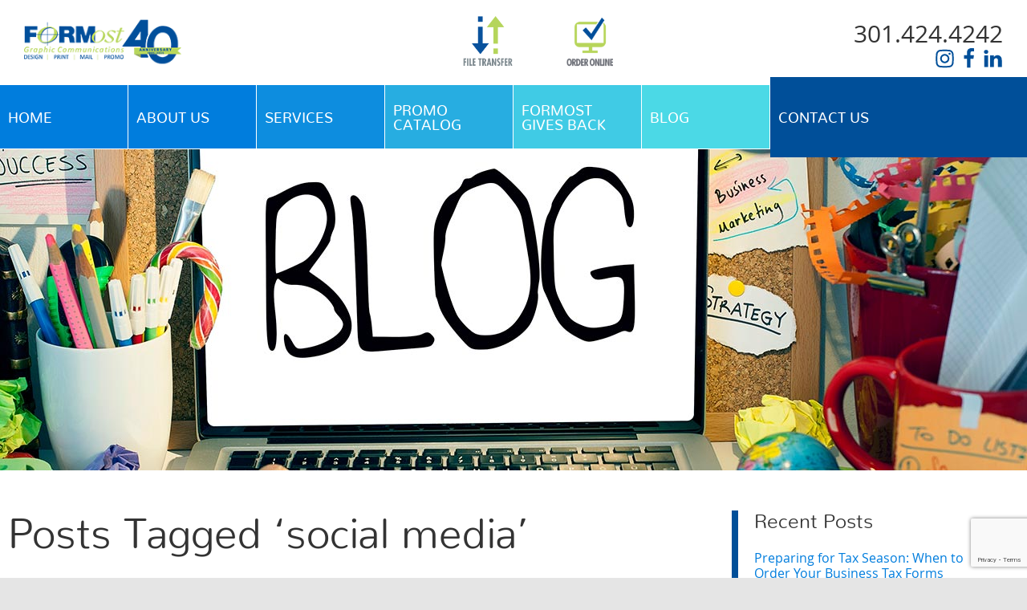

--- FILE ---
content_type: text/html; charset=UTF-8
request_url: https://www.formostgc.com/blog/tag/social-media/
body_size: 13316
content:
<!doctype html>
<html class="no-js" lang="en-US">
<head>
<title>social media Archives - Formost Graphic Communications</title>
<meta charset="utf-8">
<meta http-equiv="x-ua-compatible" content="ie=edge">
<meta name="viewport" content="width=device-width, initial-scale=1.0">
<!--Generate global favicon set at http://realfavicongenerator.net/ and paste here-->

<!-- <link rel="stylesheet" href="slick/slick.css"/> -->
<!-- <link rel="stylesheet" href="css/flexslider.css"> -->
<!-- <link rel="stylesheet" href="css/style.css"> -->

<title>social media Archives - Formost Graphic Communications</title>

<!-- This site is optimized with the Yoast SEO plugin v12.9.1 - https://yoast.com/wordpress/plugins/seo/ -->
<meta name="robots" content="noindex,follow"/>
<meta property="og:locale" content="en_US" />
<meta property="og:type" content="object" />
<meta property="og:title" content="social media Archives - Formost Graphic Communications" />
<meta property="og:url" content="https://www.formostgc.com/blog/tag/social-media/" />
<meta property="og:site_name" content="Formost Graphic Communications" />
<meta name="twitter:card" content="summary" />
<meta name="twitter:title" content="social media Archives - Formost Graphic Communications" />
<script type='application/ld+json' class='yoast-schema-graph yoast-schema-graph--main'>{"@context":"https://schema.org","@graph":[{"@type":"WebSite","@id":"https://www.formostgc.com/#website","url":"https://www.formostgc.com/","name":"Formost Graphic Communications","potentialAction":{"@type":"SearchAction","target":"https://www.formostgc.com/?s={search_term_string}","query-input":"required name=search_term_string"}},{"@type":"CollectionPage","@id":"https://www.formostgc.com/blog/tag/social-media/#webpage","url":"https://www.formostgc.com/blog/tag/social-media/","inLanguage":"en-US","name":"social media Archives - Formost Graphic Communications","isPartOf":{"@id":"https://www.formostgc.com/#website"}}]}</script>
<!-- / Yoast SEO plugin. -->

<link rel='dns-prefetch' href='//www.google.com' />
<link rel='dns-prefetch' href='//s.w.org' />
<link rel="alternate" type="application/rss+xml" title="Formost Graphic Communications &raquo; Feed" href="https://www.formostgc.com/feed/" />
<link rel="alternate" type="application/rss+xml" title="Formost Graphic Communications &raquo; Comments Feed" href="https://www.formostgc.com/comments/feed/" />
<link rel="alternate" type="application/rss+xml" title="Formost Graphic Communications &raquo; social media Tag Feed" href="https://www.formostgc.com/blog/tag/social-media/feed/" />
		<script type="text/javascript">
			window._wpemojiSettings = {"baseUrl":"https:\/\/s.w.org\/images\/core\/emoji\/12.0.0-1\/72x72\/","ext":".png","svgUrl":"https:\/\/s.w.org\/images\/core\/emoji\/12.0.0-1\/svg\/","svgExt":".svg","source":{"concatemoji":"https:\/\/www.formostgc.com\/wp-includes\/js\/wp-emoji-release.min.js"}};
			!function(e,a,t){var r,n,o,i,p=a.createElement("canvas"),s=p.getContext&&p.getContext("2d");function c(e,t){var a=String.fromCharCode;s.clearRect(0,0,p.width,p.height),s.fillText(a.apply(this,e),0,0);var r=p.toDataURL();return s.clearRect(0,0,p.width,p.height),s.fillText(a.apply(this,t),0,0),r===p.toDataURL()}function l(e){if(!s||!s.fillText)return!1;switch(s.textBaseline="top",s.font="600 32px Arial",e){case"flag":return!c([127987,65039,8205,9895,65039],[127987,65039,8203,9895,65039])&&(!c([55356,56826,55356,56819],[55356,56826,8203,55356,56819])&&!c([55356,57332,56128,56423,56128,56418,56128,56421,56128,56430,56128,56423,56128,56447],[55356,57332,8203,56128,56423,8203,56128,56418,8203,56128,56421,8203,56128,56430,8203,56128,56423,8203,56128,56447]));case"emoji":return!c([55357,56424,55356,57342,8205,55358,56605,8205,55357,56424,55356,57340],[55357,56424,55356,57342,8203,55358,56605,8203,55357,56424,55356,57340])}return!1}function d(e){var t=a.createElement("script");t.src=e,t.defer=t.type="text/javascript",a.getElementsByTagName("head")[0].appendChild(t)}for(i=Array("flag","emoji"),t.supports={everything:!0,everythingExceptFlag:!0},o=0;o<i.length;o++)t.supports[i[o]]=l(i[o]),t.supports.everything=t.supports.everything&&t.supports[i[o]],"flag"!==i[o]&&(t.supports.everythingExceptFlag=t.supports.everythingExceptFlag&&t.supports[i[o]]);t.supports.everythingExceptFlag=t.supports.everythingExceptFlag&&!t.supports.flag,t.DOMReady=!1,t.readyCallback=function(){t.DOMReady=!0},t.supports.everything||(n=function(){t.readyCallback()},a.addEventListener?(a.addEventListener("DOMContentLoaded",n,!1),e.addEventListener("load",n,!1)):(e.attachEvent("onload",n),a.attachEvent("onreadystatechange",function(){"complete"===a.readyState&&t.readyCallback()})),(r=t.source||{}).concatemoji?d(r.concatemoji):r.wpemoji&&r.twemoji&&(d(r.twemoji),d(r.wpemoji)))}(window,document,window._wpemojiSettings);
		</script>
		<style type="text/css">
img.wp-smiley,
img.emoji {
	display: inline !important;
	border: none !important;
	box-shadow: none !important;
	height: 1em !important;
	width: 1em !important;
	margin: 0 .07em !important;
	vertical-align: -0.1em !important;
	background: none !important;
	padding: 0 !important;
}
</style>
	<link rel='stylesheet' id='wp-block-library-css'  href='https://www.formostgc.com/wp-includes/css/dist/block-library/style.min.css' type='text/css' media='all' />
<link rel='stylesheet' id='wpos-magnific-style-css'  href='https://www.formostgc.com/wp-content/plugins/album-and-image-gallery-plus-lightbox/assets/css/magnific-popup.css' type='text/css' media='all' />
<link rel='stylesheet' id='wpos-slick-style-css'  href='https://www.formostgc.com/wp-content/plugins/album-and-image-gallery-plus-lightbox/assets/css/slick.css' type='text/css' media='all' />
<link rel='stylesheet' id='aigpl-public-css-css'  href='https://www.formostgc.com/wp-content/plugins/album-and-image-gallery-plus-lightbox/assets/css/aigpl-public.css' type='text/css' media='all' />
<link rel='stylesheet' id='contact-form-7-css'  href='https://www.formostgc.com/wp-content/plugins/contact-form-7/includes/css/styles.css' type='text/css' media='all' />
<link rel='stylesheet' id='core-css'  href='https://www.formostgc.com/wp-content/themes/awi/style.css' type='text/css' media='all' />
<link rel='stylesheet' id='theme-css'  href='https://www.formostgc.com/wp-content/themes/awi/css/style.css' type='text/css' media='all' />
<link rel='stylesheet' id='slick-css'  href='https://www.formostgc.com/wp-content/themes/awi/slick/slick.css' type='text/css' media='all' />
<script type='text/javascript' src='https://www.formostgc.com/wp-includes/js/jquery/jquery.js'></script>
<script type='text/javascript' src='https://www.formostgc.com/wp-includes/js/jquery/jquery-migrate.min.js'></script>
<script type='text/javascript' src='https://www.formostgc.com/wp-content/themes/awi/js/modernizr-2.2.min.js'></script>
<link rel='https://api.w.org/' href='https://www.formostgc.com/wp-json/' />
<link rel="EditURI" type="application/rsd+xml" title="RSD" href="https://www.formostgc.com/xmlrpc.php?rsd" />
<link rel="wlwmanifest" type="application/wlwmanifest+xml" href="https://www.formostgc.com/wp-includes/wlwmanifest.xml" /> 

<script type="text/javascript">
(function(url){
	if(/(?:Chrome\/26\.0\.1410\.63 Safari\/537\.31|WordfenceTestMonBot)/.test(navigator.userAgent)){ return; }
	var addEvent = function(evt, handler) {
		if (window.addEventListener) {
			document.addEventListener(evt, handler, false);
		} else if (window.attachEvent) {
			document.attachEvent('on' + evt, handler);
		}
	};
	var removeEvent = function(evt, handler) {
		if (window.removeEventListener) {
			document.removeEventListener(evt, handler, false);
		} else if (window.detachEvent) {
			document.detachEvent('on' + evt, handler);
		}
	};
	var evts = 'contextmenu dblclick drag dragend dragenter dragleave dragover dragstart drop keydown keypress keyup mousedown mousemove mouseout mouseover mouseup mousewheel scroll'.split(' ');
	var logHuman = function() {
		if (window.wfLogHumanRan) { return; }
		window.wfLogHumanRan = true;
		var wfscr = document.createElement('script');
		wfscr.type = 'text/javascript';
		wfscr.async = true;
		wfscr.src = url + '&r=' + Math.random();
		(document.getElementsByTagName('head')[0]||document.getElementsByTagName('body')[0]).appendChild(wfscr);
		for (var i = 0; i < evts.length; i++) {
			removeEvent(evts[i], logHuman);
		}
	};
	for (var i = 0; i < evts.length; i++) {
		addEvent(evts[i], logHuman);
	}
})('//www.formostgc.com/?wordfence_lh=1&hid=01583BA9502AB0C0B3C3B8023C015861');
</script></head>
<body class="archive tag tag-social-media tag-32">
	<div class="container">


<!--[if lt IE 8]><p class="browserupgrade">You are using an <strong>outdated</strong> browser. Please <a href="http://browsehappy.com/">upgrade your browser</a> to improve your experience.</p><![endif]-->

<a href="#main-content" class="skip-nav">Skip Navigation</a>
<header class="header">
  <div class="container">


    <a href="https://www.formostgc.com">
		<img src="https://www.formostgc.com/wp-content/themes/awi/img/40-years-logo.png" class="logo" alt="Formost Graphic Communications" title="Formost Graphic Communications" width="196" height="70">
      <!--<img src="https://www.formostgc.com/wp-content/themes/awi/img/logo.png" class="logo" alt="Formost Graphic Communications" title="Formost Graphic Communications" width="196" height="70">-->
    </a>

   <span class="hidemob">
    <ul style="position: absolute; left: 40%; text-align: center" class=" clearfix list--unstyled">
        <li style="     float: left;
    margin-left: 65px;
    width: 62px;
    height:65px;
    font-size: 11px;
 ">
          <a href="https://formost.sharefile.com/">
            <img src="https://www.formostgc.com/wp-content/themes/awi/img/file-transfer.png" alt="FTP Access" style="height:65px">
          </a>
        </li>
        <!--<li style="float: left;
    margin-left: 65px;
    width: 48px;
    height:65px;
    font-size: 11px;
 ">
          <a target="_blank" href="https://formostgc.efile1.com/">
            <img src="https://www.formostgc.com/wp-content/themes/awi/img/efile2.png" alt="efile" style="height:65px">
          </a>
        </li>-->


        <li style="     float: left;
    margin-left: 65px;
    width: 62px;
    height:65px;
    font-size: 11px;
 ">
          <a href="http://formostgc.com/order-online-2/">
            <img src="https://www.formostgc.com/wp-content/themes/awi/img/orderonline.png" alt="Online Ordering" style="height:65px">
          </a>
        </li>

      </ul>

   </span>


    <a href="tel:301.424.4242" class="header-phone">301.424.4242</a>
	</div>
  <ul class="social-media list--unstyled clearfix">
     <!--<li>
        <a href="https://www.youtube.com/channel/UC8Bd2V77O5vNdCP8HYuTNYw" target="_blank">
          <svg class="icon icon-youtube"><use xlink:href="https://www.formostgc.com/wp-content/themes/awi/img/icons.svg#icon-youtube"></use></svg>
        </a>
      </li>-->
      <li>
        <a href="https://www.linkedin.com/company/formost-graphic-communications/" target="_blank">
          <svg class="icon icon-linkedin"><use xlink:href="https://www.formostgc.com/wp-content/themes/awi/img/icons.svg#icon-linkedin"></use></svg>
        </a>
      </li>
      <!--<li>
       <a href="https://twitter.com/formostgc" target="_blank">
          <svg class="icon icon-twitter"><use xlink:href="https://www.formostgc.com/wp-content/themes/awi/img/icons.svg#icon-twitter"></use></svg>
        </a>
      </li>-->
      <li>
       <a href="https://www.facebook.com/formostgc/" target="_blank">
          <svg class="icon icon-facebook"><use xlink:href="https://www.formostgc.com/wp-content/themes/awi/img/icons.svg#icon-facebook"></use></svg>
        </a>
      </li>
      <li>
       <a href="http://www.instagram.com/formostgc" target="_blank">
          <svg class="icon icon-instagram"><use xlink:href="https://www.formostgc.com/wp-content/themes/awi/img/icons.svg#icon-instagram"></use></svg>
        </a>
      </li>
    </ul>
</header>

<nav class="nav">
  <ul id="menu-main-nav" class="awiNav"><li id="menu-item-12" class="menu-item menu-item-type-post_type menu-item-object-page menu-item-home menu-item-12"><a href="https://www.formostgc.com/">Home</a></li>
<li id="menu-item-205" class="menu-item menu-item-type-post_type menu-item-object-page menu-item-205"><a href="https://www.formostgc.com/about-us/">About Us</a></li>
<li id="menu-item-81" class="menu-item menu-item-type-post_type menu-item-object-page menu-item-has-children menu-item-81"><a href="https://www.formostgc.com/services/">Services</a>
<ul class="sub-menu">
	<li id="menu-item-147" class="menu-item menu-item-type-post_type menu-item-object-page menu-item-has-children menu-item-147"><a href="https://www.formostgc.com/print-solutions/">Print Solutions</a>
	<ul class="sub-menu">
		<li id="menu-item-206" class="menu-item menu-item-type-post_type menu-item-object-page menu-item-206"><a href="https://www.formostgc.com/business-forms-checks/">Business Forms &#038; Checks</a></li>
		<li id="menu-item-207" class="menu-item menu-item-type-post_type menu-item-object-page menu-item-207"><a href="https://www.formostgc.com/marketing-collateral/">Marketing Collateral</a></li>
		<li id="menu-item-135" class="menu-item menu-item-type-post_type menu-item-object-page menu-item-135"><a href="https://www.formostgc.com/direct-mail/">Direct Mail</a></li>
		<li id="menu-item-208" class="menu-item menu-item-type-post_type menu-item-object-page menu-item-208"><a href="https://www.formostgc.com/business-stationery/">Business Stationery</a></li>
		<li id="menu-item-209" class="menu-item menu-item-type-post_type menu-item-object-page menu-item-209"><a href="https://www.formostgc.com/custom-labels/">Custom Labels</a></li>
		<li id="menu-item-210" class="menu-item menu-item-type-post_type menu-item-object-page menu-item-210"><a href="https://www.formostgc.com/large-format-printing/">Large Format Printing</a></li>
		<li id="menu-item-396" class="menu-item menu-item-type-post_type menu-item-object-page menu-item-396"><a href="https://www.formostgc.com/membership-id-cards/">Membership and ID Cards</a></li>
	</ul>
</li>
	<li id="menu-item-134" class="menu-item menu-item-type-post_type menu-item-object-page menu-item-has-children menu-item-134"><a href="https://www.formostgc.com/print-management/">Print Management</a>
	<ul class="sub-menu">
		<li id="menu-item-216" class="menu-item menu-item-type-post_type menu-item-object-page menu-item-216"><a href="https://www.formostgc.com/inventory-management/">Inventory Management</a></li>
		<li id="menu-item-217" class="menu-item menu-item-type-post_type menu-item-object-page menu-item-217"><a href="https://www.formostgc.com/warehousing-logistics/">Warehousing &#038; Logistics</a></li>
		<li id="menu-item-218" class="menu-item menu-item-type-post_type menu-item-object-page menu-item-218"><a href="https://www.formostgc.com/fulfillment-pick-pack-kitting/">Fulfillment, Pick &#038; Pack, and Kitting</a></li>
		<li id="menu-item-391" class="menu-item menu-item-type-custom menu-item-object-custom menu-item-391"><a href="http://www.formostgc.com/order-online-2/">E-Commerce Solutions</a></li>
	</ul>
</li>
	<li id="menu-item-136" class="menu-item menu-item-type-post_type menu-item-object-page menu-item-136"><a href="https://www.formostgc.com/promo-marketing-specialties/">Promo &#038; Marketing Specialties</a></li>
	<li id="menu-item-215" class="menu-item menu-item-type-post_type menu-item-object-page menu-item-215"><a href="https://www.formostgc.com/apparel/">Apparel</a></li>
	<li id="menu-item-3383" class="menu-item menu-item-type-post_type menu-item-object-page menu-item-3383"><a href="https://www.formostgc.com/eco-friendly-green-printing/">Eco-Friendly “Green Printing”</a></li>
	<li id="menu-item-129" class="menu-item menu-item-type-post_type menu-item-object-page menu-item-129"><a href="https://www.formostgc.com/equipment/">Equipment</a></li>
	<li id="menu-item-221" class="menu-item menu-item-type-post_type menu-item-object-page menu-item-221"><a href="https://www.formostgc.com/formost-experiential-marketing/">FORMost Experiential Marketing</a></li>
	<li id="menu-item-2387" class="menu-item menu-item-type-post_type menu-item-object-page menu-item-2387"><a href="https://www.formostgc.com/taxforms/">Tax Forms</a></li>
	<li id="menu-item-128" class="menu-item menu-item-type-post_type menu-item-object-page menu-item-128"><a href="https://www.formostgc.com/warehouse-fulfillment/">Warehouse &#038; Fulfillment</a></li>
	<li id="menu-item-3937" class="menu-item menu-item-type-post_type menu-item-object-page menu-item-3937"><a href="https://www.formostgc.com/signs/">Signs</a></li>
</ul>
</li>
<li id="menu-item-222" class="menu-item menu-item-type-custom menu-item-object-custom menu-item-222"><a target="_blank" rel="noopener noreferrer" href="http://www.promoplace.com/formost">Promo Catalog</a></li>
<li id="menu-item-78" class="menu-item menu-item-type-post_type menu-item-object-page menu-item-78"><a href="https://www.formostgc.com/formost-gives-back/">FORMost Gives Back</a></li>
<li id="menu-item-11" class="menu-item menu-item-type-post_type menu-item-object-page current_page_parent menu-item-11"><a href="https://www.formostgc.com/blog/">Blog</a></li>
<li id="menu-item-79" class="menu-item menu-item-type-post_type menu-item-object-page menu-item-79"><a href="https://www.formostgc.com/contact-us/">Contact Us</a></li>
</ul></nav>

<!--<div class="ppe-banner" style="background: #004f99; color: #ffffff; text-align: center; padding: 20px 0">
  <div class="container">
    <h3 style="text-align: center; font-size: 1.5em;margin-top: 0px; text-transform:uppercase">We Have Personal Protective Products (PPE)! <a href="https://www.formostgc.com/personal-protective-equipment-ppe/" >View Here</a></h3>
  </div>
</div>-->

    <div class="interior-banner" style="background-image:url('https://www.formostgc.com/wp-content/uploads/2018/03/blog_header.jpg'); position: relative;">
          </div>

<main id="main-content">
	<div class="container">
		<article>

													<h1>Posts Tagged &#8216;social media&#8217;</h1>
			
			<ul class="wp-posts-list">

								<li>
					<div class="post-1900 post type-post status-publish format-standard hentry category-blog tag-affluent tag-affluent-buyers tag-closer-look tag-consumer-trends-in-printing tag-digital-media tag-digital-printing tag-direct-mail tag-direct-marketing tag-landing-page tag-media-consumption tag-multimedia tag-offset-printing tag-print-media tag-printing tag-purls tag-response-rate tag-social-media tag-surveys tag-trends" id="post-1900">
						<h2><a href="https://www.formostgc.com/blog/print-media-and-the-affluent-market/" rel="bookmark" title="Permanent Link to Print Media and the Affluent Market">
							Print Media and the Affluent Market							</a></h2>
						<small>
						<ul class="postmetadata-list clearfix">
							<li><span class="postmetadata-date">
								April 22nd, 2015								</span></li>
							<li><span class="postmetadata-cats">Posted in
								<a href="https://www.formostgc.com/blog/category/blog/" rel="category tag">Blog</a>								</span></li>
														<li><span class="postmetadata-tags">
								Tags: <a href="https://www.formostgc.com/blog/tag/affluent/" rel="tag">affluent</a>, <a href="https://www.formostgc.com/blog/tag/affluent-buyers/" rel="tag">affluent buyers</a>, <a href="https://www.formostgc.com/blog/tag/closer-look/" rel="tag">closer look</a>, <a href="https://www.formostgc.com/blog/tag/consumer-trends-in-printing/" rel="tag">consumer trends in printing</a>, <a href="https://www.formostgc.com/blog/tag/digital-media/" rel="tag">digital media</a>, <a href="https://www.formostgc.com/blog/tag/digital-printing/" rel="tag">digital printing</a>, <a href="https://www.formostgc.com/blog/tag/direct-mail/" rel="tag">direct mail</a>, <a href="https://www.formostgc.com/blog/tag/direct-marketing/" rel="tag">direct marketing</a>, <a href="https://www.formostgc.com/blog/tag/landing-page/" rel="tag">landing page</a>, <a href="https://www.formostgc.com/blog/tag/media-consumption/" rel="tag">media consumption</a>, <a href="https://www.formostgc.com/blog/tag/multimedia/" rel="tag">multimedia</a>, <a href="https://www.formostgc.com/blog/tag/offset-printing/" rel="tag">offset printing</a>, <a href="https://www.formostgc.com/blog/tag/print-media/" rel="tag">print media</a>, <a href="https://www.formostgc.com/blog/tag/printing/" rel="tag">printing</a>, <a href="https://www.formostgc.com/blog/tag/purls/" rel="tag">PURLs</a>, <a href="https://www.formostgc.com/blog/tag/response-rate/" rel="tag">response rate</a>, <a href="https://www.formostgc.com/blog/tag/social-media/" rel="tag">social media</a>, <a href="https://www.formostgc.com/blog/tag/surveys/" rel="tag">surveys</a>, <a href="https://www.formostgc.com/blog/tag/trends/" rel="tag">trends</a>								</span></li>
													</ul>
						</small>
						<div class="entry">
							<p>We can easily make assumptions about print media by observing what is going on in the world around us. There is no doubt that the rapidly growing and powerful impact of new devices and social media has changed the way&#8230; <a href="https://www.formostgc.com/blog/print-media-and-the-affluent-market/" class="read-more">Read&nbsp;More</a></p>
						</div>
					</div>
				</li>
								<li>
					<div class="post-1680 post type-post status-publish format-standard hentry category-blog tag-branding tag-corporate-gifts tag-cost-savings tag-digital-printing tag-direct-marketing tag-giveaways tag-graphic-design tag-incentives tag-lists tag-promotional-products tag-social-media" id="post-1680">
						<h2><a href="https://www.formostgc.com/blog/whats-your-incentive-rockville-md-printer/" rel="bookmark" title="Permanent Link to What&#8217;s Your Incentive? | Rockville, MD Printer">
							What&#8217;s Your Incentive? | Rockville, MD Printer							</a></h2>
						<small>
						<ul class="postmetadata-list clearfix">
							<li><span class="postmetadata-date">
								June 20th, 2014								</span></li>
							<li><span class="postmetadata-cats">Posted in
								<a href="https://www.formostgc.com/blog/category/blog/" rel="category tag">Blog</a>								</span></li>
														<li><span class="postmetadata-tags">
								Tags: <a href="https://www.formostgc.com/blog/tag/branding/" rel="tag">branding</a>, <a href="https://www.formostgc.com/blog/tag/corporate-gifts/" rel="tag">corporate gifts</a>, <a href="https://www.formostgc.com/blog/tag/cost-savings/" rel="tag">cost savings</a>, <a href="https://www.formostgc.com/blog/tag/digital-printing/" rel="tag">digital printing</a>, <a href="https://www.formostgc.com/blog/tag/direct-marketing/" rel="tag">direct marketing</a>, <a href="https://www.formostgc.com/blog/tag/giveaways/" rel="tag">giveaways</a>, <a href="https://www.formostgc.com/blog/tag/graphic-design/" rel="tag">graphic design</a>, <a href="https://www.formostgc.com/blog/tag/incentives/" rel="tag">incentives</a>, <a href="https://www.formostgc.com/blog/tag/lists/" rel="tag">lists</a>, <a href="https://www.formostgc.com/blog/tag/promotional-products/" rel="tag">promotional products</a>, <a href="https://www.formostgc.com/blog/tag/social-media/" rel="tag">social media</a>								</span></li>
													</ul>
						</small>
						<div class="entry">
							<p>All effective direct marketing campaigns include a strong call to action. The call can range from asking the recipient to visit a website, make a phone call, donate money, subscribe to a newsletter, etc. If recipients don’t have an immediate&#8230; <a href="https://www.formostgc.com/blog/whats-your-incentive-rockville-md-printer/" class="read-more">Read&nbsp;More</a></p>
						</div>
					</div>
				</li>
								<li>
					<div class="post-1662 post type-post status-publish format-standard hentry category-blog tag-branding tag-direct-marketing tag-linkedin tag-social-media tag-tips" id="post-1662">
						<h2><a href="https://www.formostgc.com/blog/are-your-linkedin-settings-in-line-with-your-strategy/" rel="bookmark" title="Permanent Link to Are your LinkedIn settings in line with your strategy?">
							Are your LinkedIn settings in line with your strategy?							</a></h2>
						<small>
						<ul class="postmetadata-list clearfix">
							<li><span class="postmetadata-date">
								June 7th, 2014								</span></li>
							<li><span class="postmetadata-cats">Posted in
								<a href="https://www.formostgc.com/blog/category/blog/" rel="category tag">Blog</a>								</span></li>
														<li><span class="postmetadata-tags">
								Tags: <a href="https://www.formostgc.com/blog/tag/branding/" rel="tag">branding</a>, <a href="https://www.formostgc.com/blog/tag/direct-marketing/" rel="tag">direct marketing</a>, <a href="https://www.formostgc.com/blog/tag/linkedin/" rel="tag">linkedin</a>, <a href="https://www.formostgc.com/blog/tag/social-media/" rel="tag">social media</a>, <a href="https://www.formostgc.com/blog/tag/tips/" rel="tag">tips</a>								</span></li>
													</ul>
						</small>
						<div class="entry">
							<p>Time for a checkup! Take a few minutes to make sure your LinkedIn settings are in line with your business and personal strategy. It will save you time and will make you more effective on LinkedIn as well as protect&#8230; <a href="https://www.formostgc.com/blog/are-your-linkedin-settings-in-line-with-your-strategy/" class="read-more">Read&nbsp;More</a></p>
						</div>
					</div>
				</li>
								<li>
					<div class="post-1449 post type-post status-publish format-standard hentry category-blog tag-advertising tag-branding tag-direct-marketing tag-facebook tag-infographic tag-instagram tag-marketing tag-mobile-marketing tag-multimedia tag-pinterest tag-social-media tag-tips tag-twitter" id="post-1449">
						<h2><a href="https://www.formostgc.com/blog/demographics-of-social-media/" rel="bookmark" title="Permanent Link to Demographics of Social Media">
							Demographics of Social Media							</a></h2>
						<small>
						<ul class="postmetadata-list clearfix">
							<li><span class="postmetadata-date">
								April 22nd, 2014								</span></li>
							<li><span class="postmetadata-cats">Posted in
								<a href="https://www.formostgc.com/blog/category/blog/" rel="category tag">Blog</a>								</span></li>
														<li><span class="postmetadata-tags">
								Tags: <a href="https://www.formostgc.com/blog/tag/advertising/" rel="tag">advertising</a>, <a href="https://www.formostgc.com/blog/tag/branding/" rel="tag">branding</a>, <a href="https://www.formostgc.com/blog/tag/direct-marketing/" rel="tag">direct marketing</a>, <a href="https://www.formostgc.com/blog/tag/facebook/" rel="tag">facebook</a>, <a href="https://www.formostgc.com/blog/tag/infographic/" rel="tag">infographic</a>, <a href="https://www.formostgc.com/blog/tag/instagram/" rel="tag">instagram</a>, <a href="https://www.formostgc.com/blog/tag/marketing/" rel="tag">marketing</a>, <a href="https://www.formostgc.com/blog/tag/mobile-marketing/" rel="tag">mobile marketing</a>, <a href="https://www.formostgc.com/blog/tag/multimedia/" rel="tag">multimedia</a>, <a href="https://www.formostgc.com/blog/tag/pinterest/" rel="tag">pinterest</a>, <a href="https://www.formostgc.com/blog/tag/social-media/" rel="tag">social media</a>, <a href="https://www.formostgc.com/blog/tag/tips/" rel="tag">tips</a>, <a href="https://www.formostgc.com/blog/tag/twitter/" rel="tag">Twitter</a>								</span></li>
													</ul>
						</small>
						<div class="entry">
							<p>Does your target audience use Pinterest? What percentage of senior citizens is using social media? What platform do rural residents like most? These are the questions you should be asking yourself if your company is interested in acquiring business through&#8230; <a href="https://www.formostgc.com/blog/demographics-of-social-media/" class="read-more">Read&nbsp;More</a></p>
						</div>
					</div>
				</li>
								<li>
					<div class="post-1306 post type-post status-publish format-standard hentry category-blog tag-ad-specialties tag-adoptaplatoon tag-formost-family tag-formost-gives-back tag-giveaways tag-social-media" id="post-1306">
						<h2><a href="https://www.formostgc.com/blog/happy-national-philanthropy-day-from-formost/" rel="bookmark" title="Permanent Link to Happy National Philanthropy Day From FORMost">
							Happy National Philanthropy Day From FORMost							</a></h2>
						<small>
						<ul class="postmetadata-list clearfix">
							<li><span class="postmetadata-date">
								November 15th, 2013								</span></li>
							<li><span class="postmetadata-cats">Posted in
								<a href="https://www.formostgc.com/blog/category/blog/" rel="category tag">Blog</a>								</span></li>
														<li><span class="postmetadata-tags">
								Tags: <a href="https://www.formostgc.com/blog/tag/ad-specialties/" rel="tag">ad specialties</a>, <a href="https://www.formostgc.com/blog/tag/adoptaplatoon/" rel="tag">AdoptaPlatoon</a>, <a href="https://www.formostgc.com/blog/tag/formost-family/" rel="tag">FORMost Family</a>, <a href="https://www.formostgc.com/blog/tag/formost-gives-back/" rel="tag">FORMost Gives Back</a>, <a href="https://www.formostgc.com/blog/tag/giveaways/" rel="tag">giveaways</a>, <a href="https://www.formostgc.com/blog/tag/social-media/" rel="tag">social media</a>								</span></li>
													</ul>
						</small>
						<div class="entry">
							<p>A man wrapped up in himself makes a very small bundle.  -Benjamin Franklin &nbsp; Did you know that today is National Philanthropy Day? It is a special day set aside to recognize and pay tribute to the billions of dollars&#8230; <a href="https://www.formostgc.com/blog/happy-national-philanthropy-day-from-formost/" class="read-more">Read&nbsp;More</a></p>
						</div>
					</div>
				</li>
								<li>
					<div class="post-926 post type-post status-publish format-standard hentry category-blog tag-mobile-marketing tag-multimedia tag-networking tag-social-media tag-twitter" id="post-926">
						<h2><a href="https://www.formostgc.com/blog/twitter-tips-for-small-business/" rel="bookmark" title="Permanent Link to Twitter Tips for Small Business">
							Twitter Tips for Small Business							</a></h2>
						<small>
						<ul class="postmetadata-list clearfix">
							<li><span class="postmetadata-date">
								April 15th, 2013								</span></li>
							<li><span class="postmetadata-cats">Posted in
								<a href="https://www.formostgc.com/blog/category/blog/" rel="category tag">Blog</a>								</span></li>
														<li><span class="postmetadata-tags">
								Tags: <a href="https://www.formostgc.com/blog/tag/mobile-marketing/" rel="tag">mobile marketing</a>, <a href="https://www.formostgc.com/blog/tag/multimedia/" rel="tag">multimedia</a>, <a href="https://www.formostgc.com/blog/tag/networking/" rel="tag">networking</a>, <a href="https://www.formostgc.com/blog/tag/social-media/" rel="tag">social media</a>, <a href="https://www.formostgc.com/blog/tag/twitter/" rel="tag">Twitter</a>								</span></li>
													</ul>
						</small>
						<div class="entry">
							<p>1. Purpose &#8211; Why is your business on Twitter? Twitter is a great way to drive traffic to your website, but if that is your only goal – you’re missing out! Twitter is an interactive community of real people. People&#8230; <a href="https://www.formostgc.com/blog/twitter-tips-for-small-business/" class="read-more">Read&nbsp;More</a></p>
						</div>
					</div>
				</li>
								<li>
					<div class="post-875 post type-post status-publish format-standard hentry category-blog tag-copyright tag-google tag-graphic-design tag-images tag-photography tag-social-media" id="post-875">
						<h2><a href="https://www.formostgc.com/blog/graphic-design-social-media-royalty-free-images/" rel="bookmark" title="Permanent Link to Graphic Design &#038; Social Media: Royalty Free Images">
							Graphic Design &#038; Social Media: Royalty Free Images							</a></h2>
						<small>
						<ul class="postmetadata-list clearfix">
							<li><span class="postmetadata-date">
								March 22nd, 2013								</span></li>
							<li><span class="postmetadata-cats">Posted in
								<a href="https://www.formostgc.com/blog/category/blog/" rel="category tag">Blog</a>								</span></li>
														<li><span class="postmetadata-tags">
								Tags: <a href="https://www.formostgc.com/blog/tag/copyright/" rel="tag">copyright</a>, <a href="https://www.formostgc.com/blog/tag/google/" rel="tag">Google</a>, <a href="https://www.formostgc.com/blog/tag/graphic-design/" rel="tag">graphic design</a>, <a href="https://www.formostgc.com/blog/tag/images/" rel="tag">images</a>, <a href="https://www.formostgc.com/blog/tag/photography/" rel="tag">photography</a>, <a href="https://www.formostgc.com/blog/tag/social-media/" rel="tag">social media</a>								</span></li>
													</ul>
						</small>
						<div class="entry">
							<p>Images add an important visual component to our marketing materials and blogs. They grab the attention of the reader, spruce up a post, and help tell a story that words alone cannot. Most professional graphic designers are well aware of&#8230; <a href="https://www.formostgc.com/blog/graphic-design-social-media-royalty-free-images/" class="read-more">Read&nbsp;More</a></p>
						</div>
					</div>
				</li>
								<li>
					<div class="post-793 post type-post status-publish format-standard hentry category-blog tag-linkedin tag-networking tag-social-media" id="post-793">
						<h2><a href="https://www.formostgc.com/blog/5-ways-to-maximize-your-linkedin-profile-social-media-rockville-md/" rel="bookmark" title="Permanent Link to 5 Ways to Maximize Your LinkedIn Profile &#8211; Social Media, Rockville, MD">
							5 Ways to Maximize Your LinkedIn Profile &#8211; Social Media, Rockville, MD							</a></h2>
						<small>
						<ul class="postmetadata-list clearfix">
							<li><span class="postmetadata-date">
								February 13th, 2013								</span></li>
							<li><span class="postmetadata-cats">Posted in
								<a href="https://www.formostgc.com/blog/category/blog/" rel="category tag">Blog</a>								</span></li>
														<li><span class="postmetadata-tags">
								Tags: <a href="https://www.formostgc.com/blog/tag/linkedin/" rel="tag">linkedin</a>, <a href="https://www.formostgc.com/blog/tag/networking/" rel="tag">networking</a>, <a href="https://www.formostgc.com/blog/tag/social-media/" rel="tag">social media</a>								</span></li>
													</ul>
						</small>
						<div class="entry">
							<p>Many of us know we should have a LinkedIn profile. We know what it is and understand the basic gist of how it works, but how can we really make it work for us? Here are my top five ways&#8230; <a href="https://www.formostgc.com/blog/5-ways-to-maximize-your-linkedin-profile-social-media-rockville-md/" class="read-more">Read&nbsp;More</a></p>
						</div>
					</div>
				</li>
				
			</ul>

			<div class="pagination">
							</div>

						
		</article>
		

<aside>

	
		<div class="sidebar sidebar--dynamic">
			<ul>
						<li id="recent-posts-2" class="widget widget_recent_entries">		<h3 class="widgettitle">Recent Posts</h3>		<ul>
											<li>
					<a href="https://www.formostgc.com/blog/preparing-for-tax-season-order-your-business-tax-forms/">Preparing for Tax Season: When to Order Your Business Tax Forms</a>
									</li>
											<li>
					<a href="https://www.formostgc.com/blog/formost-can-print-and-mail-tax-forms-for-you/">Did You Know FORMost Can Print and Mail Your Tax Forms for You?</a>
									</li>
											<li>
					<a href="https://www.formostgc.com/blog/role-of-branded-packaging-in-e-commerce-success/">The Role of Branded Packaging in E-Commerce Success</a>
									</li>
											<li>
					<a href="https://www.formostgc.com/blog/how-e-commerce-fulfillment-services-simplify-your-business/">How E-Commerce Fulfillment Services Can Simplify Your Business</a>
									</li>
											<li>
					<a href="https://www.formostgc.com/blog/how-print-and-promo-products-support-e-commerce-brands/">How Print and Promo Products Support E-Commerce Brands</a>
									</li>
					</ul>
		</li>
<li id="categories-2" class="widget widget_categories"><h3 class="widgettitle">Categories</h3><form action="https://www.formostgc.com" method="get"><label class="screen-reader-text" for="cat">Categories</label><select  name='cat' id='cat' class='postform' >
	<option value='-1'>Select Category</option>
	<option class="level-0" value="3">Blog</option>
	<option class="level-0" value="559">Branding</option>
	<option class="level-0" value="279">Corporate Apparel</option>
	<option class="level-0" value="224">Custom Labels</option>
	<option class="level-0" value="497">E-Commerce</option>
	<option class="level-0" value="267">Events</option>
	<option class="level-0" value="550">graphic design</option>
	<option class="level-0" value="225">Marketing Solutions</option>
	<option class="level-0" value="536">Office Supplies</option>
	<option class="level-0" value="234">Print Solutions</option>
	<option class="level-0" value="489">Printing</option>
	<option class="level-0" value="340">Products</option>
	<option class="level-0" value="222">Promotional Items</option>
	<option class="level-0" value="642">Signage</option>
	<option class="level-0" value="251">Tax Forms</option>
	<option class="level-0" value="1">Uncategorized</option>
	<option class="level-0" value="230">Warehouse &amp; Fulfillment Services</option>
</select>
</form>
<script type="text/javascript">
/* <![CDATA[ */
(function() {
	var dropdown = document.getElementById( "cat" );
	function onCatChange() {
		if ( dropdown.options[ dropdown.selectedIndex ].value > 0 ) {
			dropdown.parentNode.submit();
		}
	}
	dropdown.onchange = onCatChange;
})();
/* ]]> */
</script>

			</li>
<li id="archives-2" class="widget widget_archive"><h3 class="widgettitle">Archives</h3>		<label class="screen-reader-text" for="archives-dropdown-2">Archives</label>
		<select id="archives-dropdown-2" name="archive-dropdown">
			
			<option value="">Select Month</option>
				<option value='https://www.formostgc.com/blog/2026/01/'> January 2026 </option>
	<option value='https://www.formostgc.com/blog/2025/12/'> December 2025 </option>
	<option value='https://www.formostgc.com/blog/2025/11/'> November 2025 </option>
	<option value='https://www.formostgc.com/blog/2025/10/'> October 2025 </option>
	<option value='https://www.formostgc.com/blog/2025/09/'> September 2025 </option>
	<option value='https://www.formostgc.com/blog/2025/08/'> August 2025 </option>
	<option value='https://www.formostgc.com/blog/2025/07/'> July 2025 </option>
	<option value='https://www.formostgc.com/blog/2025/06/'> June 2025 </option>
	<option value='https://www.formostgc.com/blog/2025/05/'> May 2025 </option>
	<option value='https://www.formostgc.com/blog/2025/04/'> April 2025 </option>
	<option value='https://www.formostgc.com/blog/2025/03/'> March 2025 </option>
	<option value='https://www.formostgc.com/blog/2025/02/'> February 2025 </option>
	<option value='https://www.formostgc.com/blog/2025/01/'> January 2025 </option>
	<option value='https://www.formostgc.com/blog/2024/12/'> December 2024 </option>
	<option value='https://www.formostgc.com/blog/2024/11/'> November 2024 </option>
	<option value='https://www.formostgc.com/blog/2024/10/'> October 2024 </option>
	<option value='https://www.formostgc.com/blog/2024/09/'> September 2024 </option>
	<option value='https://www.formostgc.com/blog/2024/08/'> August 2024 </option>
	<option value='https://www.formostgc.com/blog/2024/07/'> July 2024 </option>
	<option value='https://www.formostgc.com/blog/2024/06/'> June 2024 </option>
	<option value='https://www.formostgc.com/blog/2024/05/'> May 2024 </option>
	<option value='https://www.formostgc.com/blog/2024/04/'> April 2024 </option>
	<option value='https://www.formostgc.com/blog/2024/03/'> March 2024 </option>
	<option value='https://www.formostgc.com/blog/2024/02/'> February 2024 </option>
	<option value='https://www.formostgc.com/blog/2024/01/'> January 2024 </option>
	<option value='https://www.formostgc.com/blog/2023/12/'> December 2023 </option>
	<option value='https://www.formostgc.com/blog/2023/11/'> November 2023 </option>
	<option value='https://www.formostgc.com/blog/2023/10/'> October 2023 </option>
	<option value='https://www.formostgc.com/blog/2023/09/'> September 2023 </option>
	<option value='https://www.formostgc.com/blog/2023/08/'> August 2023 </option>
	<option value='https://www.formostgc.com/blog/2023/07/'> July 2023 </option>
	<option value='https://www.formostgc.com/blog/2023/06/'> June 2023 </option>
	<option value='https://www.formostgc.com/blog/2023/05/'> May 2023 </option>
	<option value='https://www.formostgc.com/blog/2023/04/'> April 2023 </option>
	<option value='https://www.formostgc.com/blog/2023/03/'> March 2023 </option>
	<option value='https://www.formostgc.com/blog/2023/02/'> February 2023 </option>
	<option value='https://www.formostgc.com/blog/2023/01/'> January 2023 </option>
	<option value='https://www.formostgc.com/blog/2022/12/'> December 2022 </option>
	<option value='https://www.formostgc.com/blog/2022/11/'> November 2022 </option>
	<option value='https://www.formostgc.com/blog/2022/10/'> October 2022 </option>
	<option value='https://www.formostgc.com/blog/2022/09/'> September 2022 </option>
	<option value='https://www.formostgc.com/blog/2022/08/'> August 2022 </option>
	<option value='https://www.formostgc.com/blog/2022/07/'> July 2022 </option>
	<option value='https://www.formostgc.com/blog/2022/06/'> June 2022 </option>
	<option value='https://www.formostgc.com/blog/2022/05/'> May 2022 </option>
	<option value='https://www.formostgc.com/blog/2022/04/'> April 2022 </option>
	<option value='https://www.formostgc.com/blog/2022/03/'> March 2022 </option>
	<option value='https://www.formostgc.com/blog/2022/02/'> February 2022 </option>
	<option value='https://www.formostgc.com/blog/2022/01/'> January 2022 </option>
	<option value='https://www.formostgc.com/blog/2021/12/'> December 2021 </option>
	<option value='https://www.formostgc.com/blog/2021/11/'> November 2021 </option>
	<option value='https://www.formostgc.com/blog/2021/10/'> October 2021 </option>
	<option value='https://www.formostgc.com/blog/2021/09/'> September 2021 </option>
	<option value='https://www.formostgc.com/blog/2021/08/'> August 2021 </option>
	<option value='https://www.formostgc.com/blog/2021/07/'> July 2021 </option>
	<option value='https://www.formostgc.com/blog/2021/06/'> June 2021 </option>
	<option value='https://www.formostgc.com/blog/2021/05/'> May 2021 </option>
	<option value='https://www.formostgc.com/blog/2021/04/'> April 2021 </option>
	<option value='https://www.formostgc.com/blog/2021/03/'> March 2021 </option>
	<option value='https://www.formostgc.com/blog/2021/02/'> February 2021 </option>
	<option value='https://www.formostgc.com/blog/2021/01/'> January 2021 </option>
	<option value='https://www.formostgc.com/blog/2020/12/'> December 2020 </option>
	<option value='https://www.formostgc.com/blog/2020/11/'> November 2020 </option>
	<option value='https://www.formostgc.com/blog/2020/10/'> October 2020 </option>
	<option value='https://www.formostgc.com/blog/2020/09/'> September 2020 </option>
	<option value='https://www.formostgc.com/blog/2020/08/'> August 2020 </option>
	<option value='https://www.formostgc.com/blog/2020/07/'> July 2020 </option>
	<option value='https://www.formostgc.com/blog/2020/06/'> June 2020 </option>
	<option value='https://www.formostgc.com/blog/2020/05/'> May 2020 </option>
	<option value='https://www.formostgc.com/blog/2020/04/'> April 2020 </option>
	<option value='https://www.formostgc.com/blog/2020/03/'> March 2020 </option>
	<option value='https://www.formostgc.com/blog/2020/02/'> February 2020 </option>
	<option value='https://www.formostgc.com/blog/2020/01/'> January 2020 </option>
	<option value='https://www.formostgc.com/blog/2019/12/'> December 2019 </option>
	<option value='https://www.formostgc.com/blog/2019/11/'> November 2019 </option>
	<option value='https://www.formostgc.com/blog/2019/10/'> October 2019 </option>
	<option value='https://www.formostgc.com/blog/2019/09/'> September 2019 </option>
	<option value='https://www.formostgc.com/blog/2019/08/'> August 2019 </option>
	<option value='https://www.formostgc.com/blog/2019/07/'> July 2019 </option>
	<option value='https://www.formostgc.com/blog/2019/06/'> June 2019 </option>
	<option value='https://www.formostgc.com/blog/2019/05/'> May 2019 </option>
	<option value='https://www.formostgc.com/blog/2019/04/'> April 2019 </option>
	<option value='https://www.formostgc.com/blog/2019/03/'> March 2019 </option>
	<option value='https://www.formostgc.com/blog/2019/02/'> February 2019 </option>
	<option value='https://www.formostgc.com/blog/2019/01/'> January 2019 </option>
	<option value='https://www.formostgc.com/blog/2018/12/'> December 2018 </option>
	<option value='https://www.formostgc.com/blog/2018/11/'> November 2018 </option>
	<option value='https://www.formostgc.com/blog/2018/10/'> October 2018 </option>
	<option value='https://www.formostgc.com/blog/2018/09/'> September 2018 </option>
	<option value='https://www.formostgc.com/blog/2018/08/'> August 2018 </option>
	<option value='https://www.formostgc.com/blog/2018/07/'> July 2018 </option>
	<option value='https://www.formostgc.com/blog/2018/06/'> June 2018 </option>
	<option value='https://www.formostgc.com/blog/2018/05/'> May 2018 </option>
	<option value='https://www.formostgc.com/blog/2018/04/'> April 2018 </option>
	<option value='https://www.formostgc.com/blog/2016/01/'> January 2016 </option>
	<option value='https://www.formostgc.com/blog/2015/07/'> July 2015 </option>
	<option value='https://www.formostgc.com/blog/2015/06/'> June 2015 </option>
	<option value='https://www.formostgc.com/blog/2015/04/'> April 2015 </option>
	<option value='https://www.formostgc.com/blog/2015/01/'> January 2015 </option>
	<option value='https://www.formostgc.com/blog/2014/11/'> November 2014 </option>
	<option value='https://www.formostgc.com/blog/2014/10/'> October 2014 </option>
	<option value='https://www.formostgc.com/blog/2014/09/'> September 2014 </option>
	<option value='https://www.formostgc.com/blog/2014/08/'> August 2014 </option>
	<option value='https://www.formostgc.com/blog/2014/07/'> July 2014 </option>
	<option value='https://www.formostgc.com/blog/2014/06/'> June 2014 </option>
	<option value='https://www.formostgc.com/blog/2014/05/'> May 2014 </option>
	<option value='https://www.formostgc.com/blog/2014/04/'> April 2014 </option>
	<option value='https://www.formostgc.com/blog/2014/03/'> March 2014 </option>
	<option value='https://www.formostgc.com/blog/2014/01/'> January 2014 </option>
	<option value='https://www.formostgc.com/blog/2013/12/'> December 2013 </option>
	<option value='https://www.formostgc.com/blog/2013/11/'> November 2013 </option>
	<option value='https://www.formostgc.com/blog/2013/10/'> October 2013 </option>
	<option value='https://www.formostgc.com/blog/2013/09/'> September 2013 </option>
	<option value='https://www.formostgc.com/blog/2013/08/'> August 2013 </option>
	<option value='https://www.formostgc.com/blog/2013/07/'> July 2013 </option>
	<option value='https://www.formostgc.com/blog/2013/06/'> June 2013 </option>
	<option value='https://www.formostgc.com/blog/2013/05/'> May 2013 </option>
	<option value='https://www.formostgc.com/blog/2013/04/'> April 2013 </option>
	<option value='https://www.formostgc.com/blog/2013/03/'> March 2013 </option>
	<option value='https://www.formostgc.com/blog/2013/02/'> February 2013 </option>
	<option value='https://www.formostgc.com/blog/2013/01/'> January 2013 </option>

		</select>

<script type="text/javascript">
/* <![CDATA[ */
(function() {
	var dropdown = document.getElementById( "archives-dropdown-2" );
	function onSelectChange() {
		if ( dropdown.options[ dropdown.selectedIndex ].value !== '' ) {
			document.location.href = this.options[ this.selectedIndex ].value;
		}
	}
	dropdown.onchange = onSelectChange;
})();
/* ]]> */
</script>

		</li>
			</ul>
		</div>

	
	
</aside>	</div>
</main>

<footer class="footer">
  <div class="container">

    <h2 style="font-size: 16px;">19209-A Chennault Way</h2>
    <p class="city" style="font-size: 16px;">Gaithersburg, MD 20879</p>

    <div class="footer-info">
      <ul class="contact clearfix list--unstyled">
        <li>
          <p>Phone</p>
          <a href="301.424.4242">301.424.4242</a>
        </li>
        <li>
          <p>Toll Free</p>
          <a href="800.777.4242">800.777.4242</a>
        </li>
        <li>
          <p>Fax</p>
          <p>301.424.7489</p>
        </li>
        <li>
          <p>Inquiries</p>
          <a href="mailto:&#115;o&#108;ut&#105;o&#110;&#115;&#64;fo&#114;mos&#116;&#103;c&#46;&#99;&#111;m">&#115;olu&#116;&#105;&#111;&#110;&#115;&#64;&#102;or&#109;&#111;&#115;t&#103;c.&#99;om  </a>
        </li>
      </ul>

      	<!--<div class="SDP">
      		<img src="https://www.formostgc.com/wp-content/themes/awi/img/SDP-logo.png">
			<p>Screen Designs is now a FORMost company!</p>
			<p>Please contact <a href="mailto:frank@formostgc.com">Frank</a> or <a href="mailto:amy@formostgc.com">Amy</a><br> for order questions or inquiries.</p>
		</div>-->

      <ul class="footer-right clearfix list--unstyled">
        <li>
          <a href="https://formost.sharefile.com/">
            <img src="https://www.formostgc.com/wp-content/themes/awi/img/ftp-access.png" alt="File Transfer">
            <p style="font-size: 20px;">File Transfer</p>
          </a>
        </li>
        <!--<li>
          <a target="_blank" href="https://formostgc.efile1.com/">
            <img src="https://www.formostgc.com/wp-content/themes/awi/img/efile.png" alt="efile">
            <p style="font-size: 20px;">E-File</p>
          </a>
        </li>-->
        <li>
        	<a href="http://formostgc.com/order-online-2/" target="_blank">
        	<img src="https://www.formostgc.com/wp-content/themes/awi/img/orderonline_footer.png" alt="Online Ordering">
        	<p style="font-size: 20px;">Order Online</p>
			</a>
        </li>
      </ul>
    </div>
    <br>
     <ul class="social-media list--unstyled clearfix">
	  <li>
       <a href="http://www.instagram.com/formostgc" target="_blank">
          <svg class="icon icon-instagram"><use xlink:href="https://www.formostgc.com/wp-content/themes/awi/img/icons.svg#icon-instagram"></use></svg>
        </a>
      </li>
      <li>
       <a href="https://www.facebook.com/formostgc/" target="_blank">
          <svg class="icon icon-facebook"><use xlink:href="https://www.formostgc.com/wp-content/themes/awi/img/icons.svg#icon-facebook"></use></svg>
        </a>
      </li>
      <!--<li>
       <a href="https://twitter.com/formostgc" target="_blank">
          <svg class="icon icon-twitter"><use xlink:href="https://www.formostgc.com/wp-content/themes/awi/img/icons.svg#icon-twitter"></use></svg>
        </a>
      </li>-->
      <!--<li>
        <a href="https://plus.google.com/b/113456584329380470992/" target="_blank">
          <svg class="icon icon-google-plus"><use xlink:href="https://www.formostgc.com/wp-content/themes/awi/img/icons.svg#icon-google-plus"></use></svg>
        </a>
      </li>-->
      <li>
        <a href="https://www.linkedin.com/company/formost-graphic-communications/" target="_blank">
          <svg class="icon icon-linkedin"><use xlink:href="https://www.formostgc.com/wp-content/themes/awi/img/icons.svg#icon-linkedin"></use></svg>
        </a>
      </li>
      <!--<li>
        <a href="https://www.youtube.com/channel/UC8Bd2V77O5vNdCP8HYuTNYw" target="_blank">
          <svg class="icon icon-youtube"><use xlink:href="https://www.formostgc.com/wp-content/themes/awi/img/icons.svg#icon-youtube"></use></svg>
        </a>
      </li>-->
    </ul>

  </div>
</footer>

<ul class="copyright">
  <li>&copy; 2026 FORMost Graphic Communications, Inc.</li>
  <li>All Rights Reserved</li>
  <li><a href="https://www.formostgc.com/wp-admin/admin.php?page=CF7DBPluginSubmissions">Login</a></li>

</ul>
<!-- <script src="js/modernizr-2.2.min.js"></script> -->
<!-- <script src="js/svgxuse.min.js" defer></script> -->
<!-- <script src="js/jquery-3.1.1.min.js"></script> -->

<!-- <script src="js/jquery.flexslider-min.js"></script> -->

<!-- <script src="js/fontfaceobserver.js" defer></script>
<script src="js/fontloader.js" defer></script> -->

<!-- <script src="js/awiNav-1.2.1.js"></script> -->

<!-- <script src="slick/slick.min.js"></script> -->
<!-- <script>
  (function($){
    $('.slick-carousel').slick({
      prevArrow: ".slick-prev", 
      nextArrow: ".slick-next",
      dots: false,
      infinite: true,
      slidesToShow: 6,
      slidesToScroll: 1,
      responsive:  [
      {
        breakpoint: 1023,
        settings: {
          slidesToShow: 4
        }
      },
      {
        breakpoint: 767,
        settings: {
          slidesToShow: 3
        }
      },
      {
        breakpoint: 480,
        settings: {
          slidesToShow: 2
        }
      }
    ]
    })
  })(jQuery)
</script> -->


<script src="https://www.google.com/recaptcha/api.js?render=6LfNA9QUAAAAAK90aaBZImnJyh5fkUUDJxDlqVFU"></script>

<!-- Global site tag (gtag.js) - Google Analytics -->
<script async src="https://www.googletagmanager.com/gtag/js?id=UA-116959548-1"></script>
<script>
  window.dataLayer = window.dataLayer || [];
  function gtag(){dataLayer.push(arguments);}
  gtag('js', new Date());

  gtag('config', 'UA-116959548-1');
</script>


<script>
  // Phone call event tracking
  function getParentAnchor(el, tag) {
    while (el.parentNode) {
      el = el.parentNode;
      if (el.tagName === tag) {
        var alpha = el.nodeName;
        var bravo = el.href;
        return [alpha, bravo];
      }
    }
    return ['', ''];
  }

  var body = document.querySelector("body");

  body.addEventListener("click", function(e) {
    var targetTag = e.target.nodeName;
    var targetHref = e.target.href;

    if (targetTag !== "A") {
      targetTag = getParentAnchor(e.target, "A")[0];
      targetHref = getParentAnchor(e.target, "A")[1];
    }

    if (targetTag === "A" && targetHref.search("tel") === 0) {
      e.preventDefault();
      var phoneNum = targetHref.replace("tel:", "");
      ga("send", "event", phoneNum, "call", {
        hitCallback: function() {
          window.location = 'tel:' + phoneNum;
        }
      });
    }
  });
</script>
<script type='text/javascript'>
/* <![CDATA[ */
var wpcf7 = {"apiSettings":{"root":"https:\/\/www.formostgc.com\/wp-json\/contact-form-7\/v1","namespace":"contact-form-7\/v1"},"cached":"1"};
/* ]]> */
</script>
<script type='text/javascript' src='https://www.formostgc.com/wp-content/plugins/contact-form-7/includes/js/scripts.js'></script>
<script type='text/javascript' src='https://www.google.com/recaptcha/api.js'></script>
<script type='text/javascript' src='https://www.formostgc.com/wp-content/themes/awi/js/svgxuse.min.js'></script>
<script type='text/javascript' src='https://www.formostgc.com/wp-content/themes/awi/js/awiNav-1.2.1.js'></script>
<script type='text/javascript' src='https://www.formostgc.com/wp-content/themes/awi/js/fontfaceobserver.js'></script>
<script type='text/javascript' src='https://www.formostgc.com/wp-content/themes/awi/js/fontloader.js'></script>
<script type='text/javascript' src='https://www.formostgc.com/wp-content/themes/awi/slick/slick.min.js'></script>
<script type='text/javascript' src='https://www.formostgc.com/wp-includes/js/wp-embed.min.js'></script>
<script type="text/javascript">
( function( grecaptcha, sitekey, actions ) {

	var wpcf7recaptcha = {

		execute: function( action ) {
			grecaptcha.execute(
				sitekey,
				{ action: action }
			).then( function( token ) {
				var forms = document.getElementsByTagName( 'form' );

				for ( var i = 0; i < forms.length; i++ ) {
					var fields = forms[ i ].getElementsByTagName( 'input' );

					for ( var j = 0; j < fields.length; j++ ) {
						var field = fields[ j ];

						if ( 'g-recaptcha-response' === field.getAttribute( 'name' ) ) {
							field.setAttribute( 'value', token );
							break;
						}
					}
				}
			} );
		},

		executeOnHomepage: function() {
			wpcf7recaptcha.execute( actions[ 'homepage' ] );
		},

		executeOnContactform: function() {
			wpcf7recaptcha.execute( actions[ 'contactform' ] );
		},

	};

	grecaptcha.ready(
		wpcf7recaptcha.executeOnHomepage
	);

	document.addEventListener( 'change',
		wpcf7recaptcha.executeOnContactform, false
	);

	document.addEventListener( 'wpcf7submit',
		wpcf7recaptcha.executeOnHomepage, false
	);

} )(
	grecaptcha,
	'6LfNA9QUAAAAAK90aaBZImnJyh5fkUUDJxDlqVFU',
	{"homepage":"homepage","contactform":"contactform"}
);
</script>

<!-- This site is optimized with Phil Singleton's WP SEO Structured Data Plugin v2.6.11 - https://kcseopro.com/wordpress-seo-structured-data-schema-plugin/ -->

<!-- / WP SEO Structured Data Plugin. -->

</div>
</body>
</html>

--- FILE ---
content_type: text/html; charset=utf-8
request_url: https://www.google.com/recaptcha/api2/anchor?ar=1&k=6LfNA9QUAAAAAK90aaBZImnJyh5fkUUDJxDlqVFU&co=aHR0cHM6Ly93d3cuZm9ybW9zdGdjLmNvbTo0NDM.&hl=en&v=7gg7H51Q-naNfhmCP3_R47ho&size=invisible&anchor-ms=20000&execute-ms=30000&cb=tuson3jaqk5w
body_size: 48321
content:
<!DOCTYPE HTML><html dir="ltr" lang="en"><head><meta http-equiv="Content-Type" content="text/html; charset=UTF-8">
<meta http-equiv="X-UA-Compatible" content="IE=edge">
<title>reCAPTCHA</title>
<style type="text/css">
/* cyrillic-ext */
@font-face {
  font-family: 'Roboto';
  font-style: normal;
  font-weight: 400;
  font-stretch: 100%;
  src: url(//fonts.gstatic.com/s/roboto/v48/KFO7CnqEu92Fr1ME7kSn66aGLdTylUAMa3GUBHMdazTgWw.woff2) format('woff2');
  unicode-range: U+0460-052F, U+1C80-1C8A, U+20B4, U+2DE0-2DFF, U+A640-A69F, U+FE2E-FE2F;
}
/* cyrillic */
@font-face {
  font-family: 'Roboto';
  font-style: normal;
  font-weight: 400;
  font-stretch: 100%;
  src: url(//fonts.gstatic.com/s/roboto/v48/KFO7CnqEu92Fr1ME7kSn66aGLdTylUAMa3iUBHMdazTgWw.woff2) format('woff2');
  unicode-range: U+0301, U+0400-045F, U+0490-0491, U+04B0-04B1, U+2116;
}
/* greek-ext */
@font-face {
  font-family: 'Roboto';
  font-style: normal;
  font-weight: 400;
  font-stretch: 100%;
  src: url(//fonts.gstatic.com/s/roboto/v48/KFO7CnqEu92Fr1ME7kSn66aGLdTylUAMa3CUBHMdazTgWw.woff2) format('woff2');
  unicode-range: U+1F00-1FFF;
}
/* greek */
@font-face {
  font-family: 'Roboto';
  font-style: normal;
  font-weight: 400;
  font-stretch: 100%;
  src: url(//fonts.gstatic.com/s/roboto/v48/KFO7CnqEu92Fr1ME7kSn66aGLdTylUAMa3-UBHMdazTgWw.woff2) format('woff2');
  unicode-range: U+0370-0377, U+037A-037F, U+0384-038A, U+038C, U+038E-03A1, U+03A3-03FF;
}
/* math */
@font-face {
  font-family: 'Roboto';
  font-style: normal;
  font-weight: 400;
  font-stretch: 100%;
  src: url(//fonts.gstatic.com/s/roboto/v48/KFO7CnqEu92Fr1ME7kSn66aGLdTylUAMawCUBHMdazTgWw.woff2) format('woff2');
  unicode-range: U+0302-0303, U+0305, U+0307-0308, U+0310, U+0312, U+0315, U+031A, U+0326-0327, U+032C, U+032F-0330, U+0332-0333, U+0338, U+033A, U+0346, U+034D, U+0391-03A1, U+03A3-03A9, U+03B1-03C9, U+03D1, U+03D5-03D6, U+03F0-03F1, U+03F4-03F5, U+2016-2017, U+2034-2038, U+203C, U+2040, U+2043, U+2047, U+2050, U+2057, U+205F, U+2070-2071, U+2074-208E, U+2090-209C, U+20D0-20DC, U+20E1, U+20E5-20EF, U+2100-2112, U+2114-2115, U+2117-2121, U+2123-214F, U+2190, U+2192, U+2194-21AE, U+21B0-21E5, U+21F1-21F2, U+21F4-2211, U+2213-2214, U+2216-22FF, U+2308-230B, U+2310, U+2319, U+231C-2321, U+2336-237A, U+237C, U+2395, U+239B-23B7, U+23D0, U+23DC-23E1, U+2474-2475, U+25AF, U+25B3, U+25B7, U+25BD, U+25C1, U+25CA, U+25CC, U+25FB, U+266D-266F, U+27C0-27FF, U+2900-2AFF, U+2B0E-2B11, U+2B30-2B4C, U+2BFE, U+3030, U+FF5B, U+FF5D, U+1D400-1D7FF, U+1EE00-1EEFF;
}
/* symbols */
@font-face {
  font-family: 'Roboto';
  font-style: normal;
  font-weight: 400;
  font-stretch: 100%;
  src: url(//fonts.gstatic.com/s/roboto/v48/KFO7CnqEu92Fr1ME7kSn66aGLdTylUAMaxKUBHMdazTgWw.woff2) format('woff2');
  unicode-range: U+0001-000C, U+000E-001F, U+007F-009F, U+20DD-20E0, U+20E2-20E4, U+2150-218F, U+2190, U+2192, U+2194-2199, U+21AF, U+21E6-21F0, U+21F3, U+2218-2219, U+2299, U+22C4-22C6, U+2300-243F, U+2440-244A, U+2460-24FF, U+25A0-27BF, U+2800-28FF, U+2921-2922, U+2981, U+29BF, U+29EB, U+2B00-2BFF, U+4DC0-4DFF, U+FFF9-FFFB, U+10140-1018E, U+10190-1019C, U+101A0, U+101D0-101FD, U+102E0-102FB, U+10E60-10E7E, U+1D2C0-1D2D3, U+1D2E0-1D37F, U+1F000-1F0FF, U+1F100-1F1AD, U+1F1E6-1F1FF, U+1F30D-1F30F, U+1F315, U+1F31C, U+1F31E, U+1F320-1F32C, U+1F336, U+1F378, U+1F37D, U+1F382, U+1F393-1F39F, U+1F3A7-1F3A8, U+1F3AC-1F3AF, U+1F3C2, U+1F3C4-1F3C6, U+1F3CA-1F3CE, U+1F3D4-1F3E0, U+1F3ED, U+1F3F1-1F3F3, U+1F3F5-1F3F7, U+1F408, U+1F415, U+1F41F, U+1F426, U+1F43F, U+1F441-1F442, U+1F444, U+1F446-1F449, U+1F44C-1F44E, U+1F453, U+1F46A, U+1F47D, U+1F4A3, U+1F4B0, U+1F4B3, U+1F4B9, U+1F4BB, U+1F4BF, U+1F4C8-1F4CB, U+1F4D6, U+1F4DA, U+1F4DF, U+1F4E3-1F4E6, U+1F4EA-1F4ED, U+1F4F7, U+1F4F9-1F4FB, U+1F4FD-1F4FE, U+1F503, U+1F507-1F50B, U+1F50D, U+1F512-1F513, U+1F53E-1F54A, U+1F54F-1F5FA, U+1F610, U+1F650-1F67F, U+1F687, U+1F68D, U+1F691, U+1F694, U+1F698, U+1F6AD, U+1F6B2, U+1F6B9-1F6BA, U+1F6BC, U+1F6C6-1F6CF, U+1F6D3-1F6D7, U+1F6E0-1F6EA, U+1F6F0-1F6F3, U+1F6F7-1F6FC, U+1F700-1F7FF, U+1F800-1F80B, U+1F810-1F847, U+1F850-1F859, U+1F860-1F887, U+1F890-1F8AD, U+1F8B0-1F8BB, U+1F8C0-1F8C1, U+1F900-1F90B, U+1F93B, U+1F946, U+1F984, U+1F996, U+1F9E9, U+1FA00-1FA6F, U+1FA70-1FA7C, U+1FA80-1FA89, U+1FA8F-1FAC6, U+1FACE-1FADC, U+1FADF-1FAE9, U+1FAF0-1FAF8, U+1FB00-1FBFF;
}
/* vietnamese */
@font-face {
  font-family: 'Roboto';
  font-style: normal;
  font-weight: 400;
  font-stretch: 100%;
  src: url(//fonts.gstatic.com/s/roboto/v48/KFO7CnqEu92Fr1ME7kSn66aGLdTylUAMa3OUBHMdazTgWw.woff2) format('woff2');
  unicode-range: U+0102-0103, U+0110-0111, U+0128-0129, U+0168-0169, U+01A0-01A1, U+01AF-01B0, U+0300-0301, U+0303-0304, U+0308-0309, U+0323, U+0329, U+1EA0-1EF9, U+20AB;
}
/* latin-ext */
@font-face {
  font-family: 'Roboto';
  font-style: normal;
  font-weight: 400;
  font-stretch: 100%;
  src: url(//fonts.gstatic.com/s/roboto/v48/KFO7CnqEu92Fr1ME7kSn66aGLdTylUAMa3KUBHMdazTgWw.woff2) format('woff2');
  unicode-range: U+0100-02BA, U+02BD-02C5, U+02C7-02CC, U+02CE-02D7, U+02DD-02FF, U+0304, U+0308, U+0329, U+1D00-1DBF, U+1E00-1E9F, U+1EF2-1EFF, U+2020, U+20A0-20AB, U+20AD-20C0, U+2113, U+2C60-2C7F, U+A720-A7FF;
}
/* latin */
@font-face {
  font-family: 'Roboto';
  font-style: normal;
  font-weight: 400;
  font-stretch: 100%;
  src: url(//fonts.gstatic.com/s/roboto/v48/KFO7CnqEu92Fr1ME7kSn66aGLdTylUAMa3yUBHMdazQ.woff2) format('woff2');
  unicode-range: U+0000-00FF, U+0131, U+0152-0153, U+02BB-02BC, U+02C6, U+02DA, U+02DC, U+0304, U+0308, U+0329, U+2000-206F, U+20AC, U+2122, U+2191, U+2193, U+2212, U+2215, U+FEFF, U+FFFD;
}
/* cyrillic-ext */
@font-face {
  font-family: 'Roboto';
  font-style: normal;
  font-weight: 500;
  font-stretch: 100%;
  src: url(//fonts.gstatic.com/s/roboto/v48/KFO7CnqEu92Fr1ME7kSn66aGLdTylUAMa3GUBHMdazTgWw.woff2) format('woff2');
  unicode-range: U+0460-052F, U+1C80-1C8A, U+20B4, U+2DE0-2DFF, U+A640-A69F, U+FE2E-FE2F;
}
/* cyrillic */
@font-face {
  font-family: 'Roboto';
  font-style: normal;
  font-weight: 500;
  font-stretch: 100%;
  src: url(//fonts.gstatic.com/s/roboto/v48/KFO7CnqEu92Fr1ME7kSn66aGLdTylUAMa3iUBHMdazTgWw.woff2) format('woff2');
  unicode-range: U+0301, U+0400-045F, U+0490-0491, U+04B0-04B1, U+2116;
}
/* greek-ext */
@font-face {
  font-family: 'Roboto';
  font-style: normal;
  font-weight: 500;
  font-stretch: 100%;
  src: url(//fonts.gstatic.com/s/roboto/v48/KFO7CnqEu92Fr1ME7kSn66aGLdTylUAMa3CUBHMdazTgWw.woff2) format('woff2');
  unicode-range: U+1F00-1FFF;
}
/* greek */
@font-face {
  font-family: 'Roboto';
  font-style: normal;
  font-weight: 500;
  font-stretch: 100%;
  src: url(//fonts.gstatic.com/s/roboto/v48/KFO7CnqEu92Fr1ME7kSn66aGLdTylUAMa3-UBHMdazTgWw.woff2) format('woff2');
  unicode-range: U+0370-0377, U+037A-037F, U+0384-038A, U+038C, U+038E-03A1, U+03A3-03FF;
}
/* math */
@font-face {
  font-family: 'Roboto';
  font-style: normal;
  font-weight: 500;
  font-stretch: 100%;
  src: url(//fonts.gstatic.com/s/roboto/v48/KFO7CnqEu92Fr1ME7kSn66aGLdTylUAMawCUBHMdazTgWw.woff2) format('woff2');
  unicode-range: U+0302-0303, U+0305, U+0307-0308, U+0310, U+0312, U+0315, U+031A, U+0326-0327, U+032C, U+032F-0330, U+0332-0333, U+0338, U+033A, U+0346, U+034D, U+0391-03A1, U+03A3-03A9, U+03B1-03C9, U+03D1, U+03D5-03D6, U+03F0-03F1, U+03F4-03F5, U+2016-2017, U+2034-2038, U+203C, U+2040, U+2043, U+2047, U+2050, U+2057, U+205F, U+2070-2071, U+2074-208E, U+2090-209C, U+20D0-20DC, U+20E1, U+20E5-20EF, U+2100-2112, U+2114-2115, U+2117-2121, U+2123-214F, U+2190, U+2192, U+2194-21AE, U+21B0-21E5, U+21F1-21F2, U+21F4-2211, U+2213-2214, U+2216-22FF, U+2308-230B, U+2310, U+2319, U+231C-2321, U+2336-237A, U+237C, U+2395, U+239B-23B7, U+23D0, U+23DC-23E1, U+2474-2475, U+25AF, U+25B3, U+25B7, U+25BD, U+25C1, U+25CA, U+25CC, U+25FB, U+266D-266F, U+27C0-27FF, U+2900-2AFF, U+2B0E-2B11, U+2B30-2B4C, U+2BFE, U+3030, U+FF5B, U+FF5D, U+1D400-1D7FF, U+1EE00-1EEFF;
}
/* symbols */
@font-face {
  font-family: 'Roboto';
  font-style: normal;
  font-weight: 500;
  font-stretch: 100%;
  src: url(//fonts.gstatic.com/s/roboto/v48/KFO7CnqEu92Fr1ME7kSn66aGLdTylUAMaxKUBHMdazTgWw.woff2) format('woff2');
  unicode-range: U+0001-000C, U+000E-001F, U+007F-009F, U+20DD-20E0, U+20E2-20E4, U+2150-218F, U+2190, U+2192, U+2194-2199, U+21AF, U+21E6-21F0, U+21F3, U+2218-2219, U+2299, U+22C4-22C6, U+2300-243F, U+2440-244A, U+2460-24FF, U+25A0-27BF, U+2800-28FF, U+2921-2922, U+2981, U+29BF, U+29EB, U+2B00-2BFF, U+4DC0-4DFF, U+FFF9-FFFB, U+10140-1018E, U+10190-1019C, U+101A0, U+101D0-101FD, U+102E0-102FB, U+10E60-10E7E, U+1D2C0-1D2D3, U+1D2E0-1D37F, U+1F000-1F0FF, U+1F100-1F1AD, U+1F1E6-1F1FF, U+1F30D-1F30F, U+1F315, U+1F31C, U+1F31E, U+1F320-1F32C, U+1F336, U+1F378, U+1F37D, U+1F382, U+1F393-1F39F, U+1F3A7-1F3A8, U+1F3AC-1F3AF, U+1F3C2, U+1F3C4-1F3C6, U+1F3CA-1F3CE, U+1F3D4-1F3E0, U+1F3ED, U+1F3F1-1F3F3, U+1F3F5-1F3F7, U+1F408, U+1F415, U+1F41F, U+1F426, U+1F43F, U+1F441-1F442, U+1F444, U+1F446-1F449, U+1F44C-1F44E, U+1F453, U+1F46A, U+1F47D, U+1F4A3, U+1F4B0, U+1F4B3, U+1F4B9, U+1F4BB, U+1F4BF, U+1F4C8-1F4CB, U+1F4D6, U+1F4DA, U+1F4DF, U+1F4E3-1F4E6, U+1F4EA-1F4ED, U+1F4F7, U+1F4F9-1F4FB, U+1F4FD-1F4FE, U+1F503, U+1F507-1F50B, U+1F50D, U+1F512-1F513, U+1F53E-1F54A, U+1F54F-1F5FA, U+1F610, U+1F650-1F67F, U+1F687, U+1F68D, U+1F691, U+1F694, U+1F698, U+1F6AD, U+1F6B2, U+1F6B9-1F6BA, U+1F6BC, U+1F6C6-1F6CF, U+1F6D3-1F6D7, U+1F6E0-1F6EA, U+1F6F0-1F6F3, U+1F6F7-1F6FC, U+1F700-1F7FF, U+1F800-1F80B, U+1F810-1F847, U+1F850-1F859, U+1F860-1F887, U+1F890-1F8AD, U+1F8B0-1F8BB, U+1F8C0-1F8C1, U+1F900-1F90B, U+1F93B, U+1F946, U+1F984, U+1F996, U+1F9E9, U+1FA00-1FA6F, U+1FA70-1FA7C, U+1FA80-1FA89, U+1FA8F-1FAC6, U+1FACE-1FADC, U+1FADF-1FAE9, U+1FAF0-1FAF8, U+1FB00-1FBFF;
}
/* vietnamese */
@font-face {
  font-family: 'Roboto';
  font-style: normal;
  font-weight: 500;
  font-stretch: 100%;
  src: url(//fonts.gstatic.com/s/roboto/v48/KFO7CnqEu92Fr1ME7kSn66aGLdTylUAMa3OUBHMdazTgWw.woff2) format('woff2');
  unicode-range: U+0102-0103, U+0110-0111, U+0128-0129, U+0168-0169, U+01A0-01A1, U+01AF-01B0, U+0300-0301, U+0303-0304, U+0308-0309, U+0323, U+0329, U+1EA0-1EF9, U+20AB;
}
/* latin-ext */
@font-face {
  font-family: 'Roboto';
  font-style: normal;
  font-weight: 500;
  font-stretch: 100%;
  src: url(//fonts.gstatic.com/s/roboto/v48/KFO7CnqEu92Fr1ME7kSn66aGLdTylUAMa3KUBHMdazTgWw.woff2) format('woff2');
  unicode-range: U+0100-02BA, U+02BD-02C5, U+02C7-02CC, U+02CE-02D7, U+02DD-02FF, U+0304, U+0308, U+0329, U+1D00-1DBF, U+1E00-1E9F, U+1EF2-1EFF, U+2020, U+20A0-20AB, U+20AD-20C0, U+2113, U+2C60-2C7F, U+A720-A7FF;
}
/* latin */
@font-face {
  font-family: 'Roboto';
  font-style: normal;
  font-weight: 500;
  font-stretch: 100%;
  src: url(//fonts.gstatic.com/s/roboto/v48/KFO7CnqEu92Fr1ME7kSn66aGLdTylUAMa3yUBHMdazQ.woff2) format('woff2');
  unicode-range: U+0000-00FF, U+0131, U+0152-0153, U+02BB-02BC, U+02C6, U+02DA, U+02DC, U+0304, U+0308, U+0329, U+2000-206F, U+20AC, U+2122, U+2191, U+2193, U+2212, U+2215, U+FEFF, U+FFFD;
}
/* cyrillic-ext */
@font-face {
  font-family: 'Roboto';
  font-style: normal;
  font-weight: 900;
  font-stretch: 100%;
  src: url(//fonts.gstatic.com/s/roboto/v48/KFO7CnqEu92Fr1ME7kSn66aGLdTylUAMa3GUBHMdazTgWw.woff2) format('woff2');
  unicode-range: U+0460-052F, U+1C80-1C8A, U+20B4, U+2DE0-2DFF, U+A640-A69F, U+FE2E-FE2F;
}
/* cyrillic */
@font-face {
  font-family: 'Roboto';
  font-style: normal;
  font-weight: 900;
  font-stretch: 100%;
  src: url(//fonts.gstatic.com/s/roboto/v48/KFO7CnqEu92Fr1ME7kSn66aGLdTylUAMa3iUBHMdazTgWw.woff2) format('woff2');
  unicode-range: U+0301, U+0400-045F, U+0490-0491, U+04B0-04B1, U+2116;
}
/* greek-ext */
@font-face {
  font-family: 'Roboto';
  font-style: normal;
  font-weight: 900;
  font-stretch: 100%;
  src: url(//fonts.gstatic.com/s/roboto/v48/KFO7CnqEu92Fr1ME7kSn66aGLdTylUAMa3CUBHMdazTgWw.woff2) format('woff2');
  unicode-range: U+1F00-1FFF;
}
/* greek */
@font-face {
  font-family: 'Roboto';
  font-style: normal;
  font-weight: 900;
  font-stretch: 100%;
  src: url(//fonts.gstatic.com/s/roboto/v48/KFO7CnqEu92Fr1ME7kSn66aGLdTylUAMa3-UBHMdazTgWw.woff2) format('woff2');
  unicode-range: U+0370-0377, U+037A-037F, U+0384-038A, U+038C, U+038E-03A1, U+03A3-03FF;
}
/* math */
@font-face {
  font-family: 'Roboto';
  font-style: normal;
  font-weight: 900;
  font-stretch: 100%;
  src: url(//fonts.gstatic.com/s/roboto/v48/KFO7CnqEu92Fr1ME7kSn66aGLdTylUAMawCUBHMdazTgWw.woff2) format('woff2');
  unicode-range: U+0302-0303, U+0305, U+0307-0308, U+0310, U+0312, U+0315, U+031A, U+0326-0327, U+032C, U+032F-0330, U+0332-0333, U+0338, U+033A, U+0346, U+034D, U+0391-03A1, U+03A3-03A9, U+03B1-03C9, U+03D1, U+03D5-03D6, U+03F0-03F1, U+03F4-03F5, U+2016-2017, U+2034-2038, U+203C, U+2040, U+2043, U+2047, U+2050, U+2057, U+205F, U+2070-2071, U+2074-208E, U+2090-209C, U+20D0-20DC, U+20E1, U+20E5-20EF, U+2100-2112, U+2114-2115, U+2117-2121, U+2123-214F, U+2190, U+2192, U+2194-21AE, U+21B0-21E5, U+21F1-21F2, U+21F4-2211, U+2213-2214, U+2216-22FF, U+2308-230B, U+2310, U+2319, U+231C-2321, U+2336-237A, U+237C, U+2395, U+239B-23B7, U+23D0, U+23DC-23E1, U+2474-2475, U+25AF, U+25B3, U+25B7, U+25BD, U+25C1, U+25CA, U+25CC, U+25FB, U+266D-266F, U+27C0-27FF, U+2900-2AFF, U+2B0E-2B11, U+2B30-2B4C, U+2BFE, U+3030, U+FF5B, U+FF5D, U+1D400-1D7FF, U+1EE00-1EEFF;
}
/* symbols */
@font-face {
  font-family: 'Roboto';
  font-style: normal;
  font-weight: 900;
  font-stretch: 100%;
  src: url(//fonts.gstatic.com/s/roboto/v48/KFO7CnqEu92Fr1ME7kSn66aGLdTylUAMaxKUBHMdazTgWw.woff2) format('woff2');
  unicode-range: U+0001-000C, U+000E-001F, U+007F-009F, U+20DD-20E0, U+20E2-20E4, U+2150-218F, U+2190, U+2192, U+2194-2199, U+21AF, U+21E6-21F0, U+21F3, U+2218-2219, U+2299, U+22C4-22C6, U+2300-243F, U+2440-244A, U+2460-24FF, U+25A0-27BF, U+2800-28FF, U+2921-2922, U+2981, U+29BF, U+29EB, U+2B00-2BFF, U+4DC0-4DFF, U+FFF9-FFFB, U+10140-1018E, U+10190-1019C, U+101A0, U+101D0-101FD, U+102E0-102FB, U+10E60-10E7E, U+1D2C0-1D2D3, U+1D2E0-1D37F, U+1F000-1F0FF, U+1F100-1F1AD, U+1F1E6-1F1FF, U+1F30D-1F30F, U+1F315, U+1F31C, U+1F31E, U+1F320-1F32C, U+1F336, U+1F378, U+1F37D, U+1F382, U+1F393-1F39F, U+1F3A7-1F3A8, U+1F3AC-1F3AF, U+1F3C2, U+1F3C4-1F3C6, U+1F3CA-1F3CE, U+1F3D4-1F3E0, U+1F3ED, U+1F3F1-1F3F3, U+1F3F5-1F3F7, U+1F408, U+1F415, U+1F41F, U+1F426, U+1F43F, U+1F441-1F442, U+1F444, U+1F446-1F449, U+1F44C-1F44E, U+1F453, U+1F46A, U+1F47D, U+1F4A3, U+1F4B0, U+1F4B3, U+1F4B9, U+1F4BB, U+1F4BF, U+1F4C8-1F4CB, U+1F4D6, U+1F4DA, U+1F4DF, U+1F4E3-1F4E6, U+1F4EA-1F4ED, U+1F4F7, U+1F4F9-1F4FB, U+1F4FD-1F4FE, U+1F503, U+1F507-1F50B, U+1F50D, U+1F512-1F513, U+1F53E-1F54A, U+1F54F-1F5FA, U+1F610, U+1F650-1F67F, U+1F687, U+1F68D, U+1F691, U+1F694, U+1F698, U+1F6AD, U+1F6B2, U+1F6B9-1F6BA, U+1F6BC, U+1F6C6-1F6CF, U+1F6D3-1F6D7, U+1F6E0-1F6EA, U+1F6F0-1F6F3, U+1F6F7-1F6FC, U+1F700-1F7FF, U+1F800-1F80B, U+1F810-1F847, U+1F850-1F859, U+1F860-1F887, U+1F890-1F8AD, U+1F8B0-1F8BB, U+1F8C0-1F8C1, U+1F900-1F90B, U+1F93B, U+1F946, U+1F984, U+1F996, U+1F9E9, U+1FA00-1FA6F, U+1FA70-1FA7C, U+1FA80-1FA89, U+1FA8F-1FAC6, U+1FACE-1FADC, U+1FADF-1FAE9, U+1FAF0-1FAF8, U+1FB00-1FBFF;
}
/* vietnamese */
@font-face {
  font-family: 'Roboto';
  font-style: normal;
  font-weight: 900;
  font-stretch: 100%;
  src: url(//fonts.gstatic.com/s/roboto/v48/KFO7CnqEu92Fr1ME7kSn66aGLdTylUAMa3OUBHMdazTgWw.woff2) format('woff2');
  unicode-range: U+0102-0103, U+0110-0111, U+0128-0129, U+0168-0169, U+01A0-01A1, U+01AF-01B0, U+0300-0301, U+0303-0304, U+0308-0309, U+0323, U+0329, U+1EA0-1EF9, U+20AB;
}
/* latin-ext */
@font-face {
  font-family: 'Roboto';
  font-style: normal;
  font-weight: 900;
  font-stretch: 100%;
  src: url(//fonts.gstatic.com/s/roboto/v48/KFO7CnqEu92Fr1ME7kSn66aGLdTylUAMa3KUBHMdazTgWw.woff2) format('woff2');
  unicode-range: U+0100-02BA, U+02BD-02C5, U+02C7-02CC, U+02CE-02D7, U+02DD-02FF, U+0304, U+0308, U+0329, U+1D00-1DBF, U+1E00-1E9F, U+1EF2-1EFF, U+2020, U+20A0-20AB, U+20AD-20C0, U+2113, U+2C60-2C7F, U+A720-A7FF;
}
/* latin */
@font-face {
  font-family: 'Roboto';
  font-style: normal;
  font-weight: 900;
  font-stretch: 100%;
  src: url(//fonts.gstatic.com/s/roboto/v48/KFO7CnqEu92Fr1ME7kSn66aGLdTylUAMa3yUBHMdazQ.woff2) format('woff2');
  unicode-range: U+0000-00FF, U+0131, U+0152-0153, U+02BB-02BC, U+02C6, U+02DA, U+02DC, U+0304, U+0308, U+0329, U+2000-206F, U+20AC, U+2122, U+2191, U+2193, U+2212, U+2215, U+FEFF, U+FFFD;
}

</style>
<link rel="stylesheet" type="text/css" href="https://www.gstatic.com/recaptcha/releases/7gg7H51Q-naNfhmCP3_R47ho/styles__ltr.css">
<script nonce="VBhWthRx_aXB7nMDqvzxrA" type="text/javascript">window['__recaptcha_api'] = 'https://www.google.com/recaptcha/api2/';</script>
<script type="text/javascript" src="https://www.gstatic.com/recaptcha/releases/7gg7H51Q-naNfhmCP3_R47ho/recaptcha__en.js" nonce="VBhWthRx_aXB7nMDqvzxrA">
      
    </script></head>
<body><div id="rc-anchor-alert" class="rc-anchor-alert"></div>
<input type="hidden" id="recaptcha-token" value="[base64]">
<script type="text/javascript" nonce="VBhWthRx_aXB7nMDqvzxrA">
      recaptcha.anchor.Main.init("[\x22ainput\x22,[\x22bgdata\x22,\x22\x22,\[base64]/[base64]/[base64]/[base64]/[base64]/[base64]/[base64]/[base64]/[base64]/[base64]\\u003d\x22,\[base64]\\u003d\x22,\x22YcK5wow7S8Kpw5ArwqTClx0VwpdAw4nDgA7DvDshFMOaFMOEYR1zwoM7TMKYHMOHXRp7OVrDvQ3DtErCgx/[base64]/P8KrA8Oiw5rCicOnWFTDgMKxw6XDlA4YwpB2w6/ClsKuLMKgA8OKLwZvwqtwW8OeOm8XwozDpwLDun93wqpuAgTDisKXNGt/DCzDp8OWwpcvC8KWw5/[base64]/fHwewrDDj04BFjnCncKbH8K0K1HDssOqc8OtXMK0TUXDsjTCosOjaWgofsOeZsKPwqnDv2nDrXUTwr7DmsOHc8Ozw6nCn1fDqsOnw7vDoMKhMMOuwqXDgQpVw6RPLcKzw4fDi1NybVDDrBtDw4/CgMK4csOVw4LDg8KeLsK6w6R/[base64]/wp9oRWFIY0cRwqPCjEDDlnLDhj7CnRvDs8K5Sh4Vw4XDnClEw7HCt8OGEjvDp8OzaMK/wrFDWsK8w41xKBDDk0rDjXLDsW5Hwr1Dw5Z8dMKHw5w8wq93LR11w4XCiGbDqXMJw45fZznCv8KZRD0Hw6oHfcO4SsOMwqfDscK/V014wqsew7x4DsKdw7U0EMKJw7NnXMKnwqtrTMOkwqB4IMKCB8OlNMKRD8KMecOJBwPCkcKew4R7wpnDlDPCtlPCmsOzwq1JUFkDBnXCuMKTwqPDuAzCrMKJPMKgIwAqf8KuwqFzJcO/wr0oYMOpwohDWMOBG8Ocw7AnG8KNL8OgwrXCrHFxw7EZYnTCoWbCrcKvwprDoE4hJhjDscOQwrB7w5DCtcOxwqjDnUnCmT0IN1QJEMOGwopbQcOFw6XCl8KhRMKLO8KewoAbwp3DgQXCo8KCd3UXVzvDssK0IcO+wobDlsKgRFXCvzHDrkRUw63ClMOTw78/wovCpUjDg0rCjyRvcVYkE8KOUsOXY8Oow7g0w7QfOFbDmncaw4ZdK13Di8ONwpR2XMO2wrAjQR1wwpZ+w7APYsOfST3DgEocVcKTIBYPS8O/woAkw63DtMOqSwLDsCrDpD/CocOMPB3DlMOYw5/[base64]/CgBFew6wTVXPDnsKxAkPDm8OvY0DCqcOaDsODXBbCqMO2w6bCnFYgcsOMw4nCoSRtw5dCwqDDkQ45w489SToofMOnwoltw4U7w65pPFlXw4QVwpRbUkczLcOIw6HDmmFgw7pAWSURbHPDu8O3w6NJRcOCJ8OuD8OMJMKlwo/[base64]/SnPDnXVqwqbDrgkiw73CtV3Ck3FiU3hQT8OWE3lqdl3Di1jCncOAwq7ClcOoA2fChW/ClTcEfQHCoMO4w61Tw7lPwpBcwopMQjPCpkHDvMOnd8OdA8KzQwMLwrLCiEwjw77CgU/CpsOub8OoTxbCpsOnwpzDqMOUw4ozw4fCpMOcwp/CnVZZwppdG03Dl8K2w6TCv8K6dSE7FQo0wowNVsKmwpxEDMOzwrrDg8OtwpTDvsKBw6N/w67DiMO2w4x/[base64]/CoVZPM0LCqADChAwqCMKhwp1BJlEtTkLCqcK7w4Q4EsKAQcO/TQRCw658wpPDgm3CpsKww4HChMKfw5PDj2svwqjCjhBpwqHDksO0H8OOw4PDoMKHUELCsMKLYMKKd8Kmw7RsesO0Tl/CssObKRzCnMO1wrPDpMKFB8KmwobCk23Cu8OLTcKBwqQuAjrDlMOvK8KnwoJ5wpZBw4UMCsK4VWVewqxYw5MpEcK6w4zDr2kXfMOxZCdHwpfCs8Oywpkcw5Vnw4M1wpbDicKlU8OiMMOSwqxRwonDlyXCv8ODMTsuUsK/SMOjal58bU/CusOld8Kkw58PN8KowqRnwrhvwqNhR8ORwqTCu8Kpwp4MIcKvZcOzaknDp8KIwqXDp8KwwrLCiVlFWcKdwr/[base64]/CkMK5w7PCjMOxwpjDicOeZsOdMMO0fMKGw4ZCw4lhw6R2w5XCtcOdw5QgV8KDb0rDoATCvBnDiMKdwqHDo1nCgsKpJS1yJyzCmxPCkcOBCcKcHGXCt8K8WC8zUsKNfUjCi8OqAMKEw5ocPG4xwqLDpMKkwrzDuQ4BworDtMKlLsK/PsK4eznDojJIXSrDiHTCrx/ChyIVwrFLLMOrw518IcOEbsOyKsKkwqZuLgLCpMKDw4JmZ8OEw51ywo3DoDpYw7HDmB1JVFZfOSLCjMOjw6hzwqzDt8Odw7pmw5jDrVErwocPT8O/P8OxaMOdwoPCnMKAKQHCiERJwrEywqY2wocvw4JBG8O4w5PCr2UdTcOeLU/CrsOSCETCqmB6PRPDgz3DohvDqMK4w5s/wplwKFTDvyMuw7nCpcK+w7I2Q8KoTE3CpWLDkcOXw7kySsOJw6xIUMOPwoLCnMKmwr7DjsOsw5IPw4IkcsKLwog2wr7CimdjH8OXwrHCoyBlw6rCgMOVHhBbw65jwpzCrMKiwo5OeMKGwpwnwo7DrcO7IcKYGcORw5A+AR7CvcKsw596AyzDgHfCnAoew5jDsXkywo/CvcOyNMKGFSYzworDvcKPEVDDrcKOOWHCiWnCvyjCrAUUX8OPN8K0aMOxw7Vtw5M7wpzDncKLw7HChjTCicOPwqcXw5PDpmbDmFRWGBUjKRfCnsKewqc7C8Olw4J5w6oTw4YnIMKjwqvCtsK1bxRbIMOWwrJxw5jCjypsLsOtSEPCssO/OsKGScOfw5htw71KQsO3FsKVMcONw6XDpsKuw6HCgMOHOxXClsOrwocCwpXDlRN/wpN1wrnDgS8cwp7CgU9RwrrDn8KrLxQcEMKnw4JNMXLDsXXDn8KGw685wp3DpUHDrMKvwoMSQwtUwpJBw63ClMKXAsKmwpfDrMOiw7Enw6jCgcOUwq1IFMKiwqFUwpPCiQAQTQcawo3CiHk7w6vDkMKmc8ORwrZlV8OnfsONw488w6PDh8K/[base64]/ChXvCqsO/wqExacKAYcKTS2cQw69Fw74wSkMbVMO7XgXDuR/DqMOdFRPDixPDmnkYOcOqwqvCmcOzw4lSwrI/w7ktA8OMS8KJasK+wqQCQcK1wq4/MTfCm8KeTMK7wovCgsOOHMKwID/CjgBLw6JADT/DgAoWOMOGwovDpGDDjhtiMsORekrCk27CusOgdMOywo7DvlRvMMO6OMK7woA9wp/DpFrDjDcdw43Dl8KqXsK4HMOCw7BKw4hQMMO+PjA8w7MaDTjDqMK/[base64]/[base64]/DssKMehlUCcOxV8OICH3CvcOxwplbMsO9ITAVw6/CncOyTcKBwobClVnDpWsiQDQtIg3CicK7wojDr2M0RsOJJ8O8w5bDksOQNsKvw54ZBcOewp83wqF9wrfChMKFAsKiwrHDp8KfA8KBw7/[base64]/w7nCucODw6bDgMKyDGvDucKaw5TDmcO0AxAmw6J+axB7NcKcNMO+GcO2wrhdw7V9OyEOw4TDp05XwpQ0w53CsAsTwpbCncO3wq/CqSFedjF8dyvCo8OMDyYCwoVyS8Oow4VEZsOWL8KCw53Dly/Dv8Otw4DCqxlswpfDrQXCtsKZOcKxwp/CrCt9w4lNPMOdw61kWVLCgBAWfcKVworDuMONwo/CowJ2wpUuKy3DvzbCtHHDgcOtbBkow4PDnMOjw4LDqMKwwr3CtMOGCT/CicKLw6PDlHkuwrrCiHfDtMOiY8OEwqfCgsKscSLDsFzCvMK3DcK0w7zCh2R7w6TCo8OTw4tOKsKEMUDChMK6QHtXw4TCiT5kScOXwpN2OsK0wqlGwpRKw60cwoZ6bcKtw4fDn8KhwrjDlsKNFm/DllbDkknCjjVPwpjCuSp6eMKKw4ZiPcKkH38gAz5/[base64]/Cg1oLLVJnw57Cr8O3IAnDocOHw5Z6wp3CnsOtwrbCoMOUwqrCo8O3wqPCicK1NsOrMMOpworCvyRxw6DCmnYpaMO4VRtnKMKnw6ROwptiw7HDkMOxO39+wpQMZsOQwrxFwqfClmfCmyHCpHg5wp/[base64]/DpVTCqyTDqMKlEcO6w5lafsObaiwLNcOFw5/Cq8KZwpRCS2LDvMOCwqrCpyTDrSPDj0UYAcOjD8O2wp7Cu8OuwrzCqzTCssK3XsK/KG/CoMKfwq11SmDDuDzDkMKOMAMvwp1Kw791w6V2w4LCg8O4RcOvwrbDnMOwaBMswqd6w7EDMcOxO3IhwrIGwr3Cp8OoWR1UAcOTwqvDrcOpwpXChDYFPMOFAcKJe1wmeG/Dm1AIw5DCtsOUwqnCjsOBw7/Dk8Oww6Ytw4/CtEk3wokxShNRYcO8w7vDgjLDmyPDtHJJw5bCoMOpS37CmCxDX3fDrRLCoWwbw5p1w7rDosOWw7DDnVDCh8KLw5TCv8Ktw6p2CMKhX8O8CGB2PlMUdMKkw4Vmwr1vwoUPw4cAw658w7okw43DkcKMEXEVwoZCO1vDo8KdJcORw7HDtcKcYsOWNyPCnw/Dk8KLGibCgsKgwpHCj8OBWcOTdcOxNsK4TgHDv8KaFgI7wqtqMMOKw6giwrnDsMKJLxlVwrkYdsKke8KYEjnDkkvDm8KDK8OEesOrTMKeYFRgw5N5wqkPw6dZfMOwwrPClUDDh8Ofw7PCnMK7w6zCu8Kqw7PCqsOYw7nDhFdNYHsZf8KQw40kZXjDmx3DgS/CnsKENMKmw7gqfsKvEcOdfsKQdzhVK8ONL0J1MDnCrSTDtDpSLcOhw4nDvcO9w7dUM2zDlHocwovDmx/Cu1pIw6TDtsKsEmrDpUPDs8OeMGvDgS7CnsOsMMO0VsK+w47Dv8K/[base64]/[base64]/DpTHDnyTCgjsrw53CkxrDnkjDr8KMI0MpwoXCuD/DlwbDq8KkdWxqcMOqw70KNErDvcOzw4/CmcOJLMK2w5plSDsSdSjCng7ClMOOO8KxXz/CuTNEL8KMwppOw4BFwojChsOtwpnCvMKUJsOwQA/Co8OMwpTCqVojwpM9V8KPw5pQRcOnH1jDrhDCmgkeEcKRb2TCoMKaw63Co3HDkRLCvMKzZ0JBwpjCsHPCnlLCiD5rNsKwYMKpPGrDpcObwo7DhsKvVzTCs1MwC8OnHcOmwrBcw5fDgMOsGMK/w7nCo3PCvAXCtkoPU8K5CAYAw67CsQlgdMO+wrDCq33DsCISwo1rwqI6KnLCq0vCuRHDoA/DnQLDjzzCicOrwo8Tw41Nw5jClDxhwq1Dw6XCkFTCjcKmw7rDlcOHW8O0woNDBhRzwrbDjcOHw5w0w6HDo8K6NxHDigvDgHPCgMOEScOCw7Fow7RBwpNyw5glwpwKwqXDscKWLcKnwqDDjsKXFMKsb8O8bMOFUMOpw6bCsV4sw7gYw4QowpLDklrDoVDCsy/Dh2/DuBPChDc1I0MWwr/[base64]/ZMKtw5Nrw6wQGAEhwoPCgsKtPMOGTsKiw5oqwrTDp2DCk8KRJivDv1zCqsO7w718PSHDvhNCwqI/w50OLxLDsMOzwq88d1PDg8KDYBjCgXI0wpPDnR7CtW/CuTcEwprCpEjDjAIgBUg2woHCiz3CgMOLVCxmbsOSHFnCvcOqw47DkTjDh8KKWXIVw44SwoEReWzCon/DscKQwrM9wrfCsUzCg1lfw6DDm1h5BTgxwrouw5DDhMK1w7Uyw6dzPMOUfHVFOyJneSnCusKuw6Yaw5Y7w7DDgcO2N8KDaMKfAHjCh3zDqMOnRAw/[base64]/Cu1AkMG/[base64]/DuUfCnizDr3wXwovDr8K6HcOhDMKSQlACwqYxw7QqbA/[base64]/CuT/Dq0Ygw4/CtQwMQxdKwq9OCsOsGMKhw43CoWPCgTfDr8KST8K6BgVMVgcJw6/[base64]/[base64]/CrsOrwp8Ow4xmw47ChykEw4jDklnCmibClVjChTl5w6XDs8KfHcKjwoZvTEMkwobCk8OhCVXDmUhzwo1Yw4tjMcK5WEMzUcKaOmTDhDRQwqhJwq/DpMOvbcK3E8OWwpx9w57CgMK6UcKofcKIb8KqLlgGw4XCoMOGBTjCp1zDnMKDBAMhbmkpDyzDn8KhHsOiw7FsPMKBwoRYQHTCkTPCjVfDmCPCksOiVCTDv8OkAMOFw4s3X8OqDhHCuMKEGgoVY8K8HABgwpdodcK4VW/DjsOowoDDhQIvfsK0QVEfwpAbw6/CpsOzJsKfB8Oyw4hYwqrDjsKjw7/[base64]/[base64]/JkXDr8K/GR4hwr9hw5vCocKybi/CksOCUMOrfsO6VcO3TMOjOcOCwpHDiRBZwoogXcOdHsKEw4t/w7tTesOwZMKhZMOyIMKbw5AmIU7CpVvDscO6wobDqsOseMO5w7rDqMKWw615LsKbDcOhw6h+wodxw5MEwq9/wojCscOTw7TDu35WZMKZJMKnw7Bswo3CqcK9w5YoSSJbwr3Di0dsITnCgWQkIcKFw6YkwrTChwtuwrrDrDPCi8O3wpzDo8Ohw7/ClcKZwqpIbMKLIQXCqMOsF8KZcMKawrApw4zDgjQOwpbDjVNSw6TDim9SLhfDmmfCnMKBw7PDs8O2woZwTR4Nw6TCvsOmd8KlwoZIwqPDtMODw5/Dr8KVGsOTw4zCtFkJw7kHDw0ew6gCYsOQGxZdw6ZxwoHClmIjw5TCr8KKXQV9WkHDtDPCjcOOw5/CsMOwwppHNRVHwrTDmnjCisKQAU1Ewq/CosK2w6M/OXU8w4LDvQXCpsK2wo1yW8KlUcOdwqbDgW/[base64]/wrZ7wpgWdznDkcO9w5VywrNLaCXDt8OhQ8KudBgJw7RJEW/DgcKawonDhsOrXm/DmyrDu8KvYsK3fMKKwpPCj8OOJkIXw6LChMKZEsOAOR/[base64]/DmEnDlMOZw4jDkmfDvsOBUh/CuMOiT8O3GsKow4fDiTlWLMOzwrjDt8KZH8KzwqtWw4XDjB4xwpsgbMKywozCkcOzWMKBdWTCnzwJdD1KbiTChCrCsMKyZHQrwrfDiVl2wr3DqcKqw5jCu8O2BE3CpSnDnRHDsGhoNcOXNjMMwqLCisKbAsOYHkErR8K6w6ATw47DmsOLbcKgam/Dux3Cp8K2acO4HsKEw7kQw6XCjRIcR8OXw443wp5Kwq51w54Ww5I8wqfDhcKBXG/CnXVwFi7ChkDDgT40XDQfwrABw6/DtsKBwqJxccKyGxRmFMOoS8K7WMO9w5lkwpdyHcOGB0JtwpPCkMOEwp3Dpz1XWD7CrB1iPcKxZm/[base64]/DucOMw5rDsm9iworDhcOiB3tiwpTCvsKXSMKYwqV/[base64]/MsK1wqEew7jDkcO9eMOrJMOjAmY8w4DDi8KBGUBHXcOAwoI2wqPCvxPDqHrCo8Klwo0RcUgmT08dwo5ww50gw6Zpw70MM30EIGvCglgEwoVmwoFMw7/[base64]/CscONS8Osw5zDtMKow6PCrgRwUMKkWQ7ClMKJw544w6PDucO3IMKtTyDDt1bCsmtrwrLCqcKew6VKM00SPMOFaG/CucOkwq7DiXt0f8O1Tj/DhHxLw7nDhcK3YQfCui5bw5XCiSTCmyxPeUHCkk0UGQQFMMKLw6nDljDDlMKXaToGwqBvwqPCs00MNMOfOUbDlBQDw7XCnnkcZ8Omw53Chz1FfB3CjcKwbioXeg/Ck15wwoJFw6IvfVpew6cmJMOaKcKhIDJNJXNuw6bCocKBSG7DvwYERinCrXJ9QMK7LsKGw49oV2Nmw5Fcw7DCvT3DucOiwognZW/CncOfDmzCg14Ew4t+Tyc3CXlHwpDDosOKwqfCi8KUw6LDglzCmkFBJ8ORwrVQYcONGEDCuVlTwoLCk8KRwoHDvsO/w7LDjAnCmgHDtcOfwognwr3CkMO6XHl6ZcKAw4fDkVLDvBDCrzTDrcKdPhR7Ok02Q0xkw7sOw5x3wprChcKzwrp6w5zDkmLCsnnDsRM8LsKcKTQBLcKPFMKvwq3DuMKLckl8w7bDp8KOwqFew6fDt8KBeWXDu8KlWAnDmkcOwqYQX8Kce0xKw4EgwpVawrfDsz/DmT1Jw6LDrcKUw6FXRMOkwonDmsK/wrDDmAHDsyRrURnCi8OFYj8awpB3wrV0w53DiQhlOMK7VFQkf1HCjMOPwrPDrkV4woxoB0UgJhxAw510JhQ9w6h6w504XTxrwpvDksK4w7TCrMKVwqlhC8KqwofDgsKAdDvDv1nCvsOmMMOmXsOvw4bDpcKmUgF+YH/CrEssOMOzbcOYQyQgFkU4wqxuwo/Ci8K6RRohEMOfwojDtcOCeMKlwpnCn8KoXhXClV5Ew4VXB25uwptVwqfDscO7B8KIeQ8SRsK1wrsbY1N3WnnDj8OAw5Qbw4/DkR3DuAUDeER/wp9jwrHDksOhwosdworCvwjCgMOKMMODw57Cj8O8QjvDhh3DmsOGwpkHSDE/w6whwphxw7PCjVbDiiltDcOFcDxyw7fCmXXCvMOyLsOjJsOkAMO4w7vCssKWw6BLOhtVw7HDgMOAw6rDvcKlw49qRMK6V8Kbw5dYwp/Dk1XCucKGw43CrgfDtU9baxLDusKsw49Qw5DDoWXDkcOOR8K4SMOkw5zDscK+w7xRw43DoWjCrsKGwqPChjXCmMK7dcK9MMKxdTzDsMOdWsK+fDFNwodcw5PDpn/Dq8OJw6ATwrQoZVN7wrzCucOQw5rCjcOxwpvDuMOYw44jwqgWGsKkF8KWw4DCnMK6wqbCiMKowpJVw7jDjClQbzErXsOYw5Q3w5TCuU/Dhx/Du8OwwrvDhTDCrsOlwrVYw57DnkXDphMQw6NPMMKOacOfUUTDqcKYwpU5CcKvXzUebcK/[base64]/CjFcEQsO+UFMWQSLCq0bDkcKpUltMw7vDvlhYwqQiGijDpS5Iwp/Dp0TCk3s7eGoQw7TCn28lXMOTwqAHw4nDrxlbwr7Cpx5rN8KRf8KXRMKsFsOsNGLDsDUbw6TCuDrDgAh0RMKRw45UwrnDi8OqdMO3LX3Dt8ObTsO/YcKqw6HDscKoPA9hXcKsw4zDuVzCiWNIwroPUMKxwovCi8O/QwMObcO+w57Dm1spccKLw4zCpkbDvMOMw6paSVNJwp/Ci3TCrsOjwqo5w5vDs8KNw4rDvnx/InDClMOIOMKhwrXCrMK7wr45w5HCs8KQB3XDnsKlYxDCgsKKayDCrR7Cm8OZIj7CuRTCnsKXw4tYYsOhBMOScsKbGxzCocOMd8KwR8OgT8Kmw67DqcK/YkhCw4nCjcKZAgzCo8KbAsKCf8Kowr5ew5s8QsKUw7zCtsOeYMO2QDXCtB/[base64]/DpcKTSMOvfcOBPcOcw41cBsKJTz4hRS/DsW/DvcKewrhEGgXDiGdPfhxIa0gBPcOowoTCi8OXX8K0Q2guTGXCt8OXNsKsLMK/w6QeRcOSw7Q+RMKwwotoPAQSa2kEdz8LScOlK2bCk0TCoyEQw6ZBwrPCocOdMXQVw7RFScKxwonDicK+w5XCi8OTw5XCl8OuJsOdwoU0w5nChhXDh8OFR8OHRsONfCvDtWx/w5E8dMOuwq/Dhw9zwooCTsKUUgfCvcOFwphLwonCoHcKw77CslBvwp7DoA0JwqADwrg9emHDiMK/OMONw6N2wqbCrsKsw6bCjkPDqMKdU8Ksw5/DocKZXsOywojCrHLDpMOVVHPDsWREVMO+wofDp8KHBhZ3w4YcwrFoNiIjXsOtworDv8KnwpjDr0rDi8O5w5dPJhrCicKbQ8KAwqrCmiYTwqDCqsK0wqsgBsO1wq5VcsKcBSvDusOEfC/[base64]/VcO4wp7ChETDlsOSwrwMwrnDrwTDncOXw7kfwoYLwp/CnsKRDsKxw41hwovDnEjDsjI5w4jCmS3CvifDhsO5KMOtKMORH3wgwo9cwpkmwrjDmSNmOiIJwrZPKsKXLEofwqfCnUpbHBHCkMK3asOvwpFqwqvCj8KwK8KAw4XDicOFPwfChsKjPcOZw7XDri8QwpcMw4DDnsKSWlUVwq/Dvzgmw7fDrGLCpDMBZnjDvcKMw53Clx1Uw4nCnMK1B19Zw4bDuClvwpjCv1EYw5PCssKiTcKnw6Biw5YVX8OZejnCosK7TcOcZSLDo1NiATxNAQ3DgVBHQlTDssOiVVkTw7NpwoImBnozGsOVwpTCp3DCnMOxPjPCjcK0Dls5wo9EwpBXTMOyT8O7wqsDwqfDs8O/w4QrwrlRwokZMA7Di3zClsKnJUV3w5HCohjCgMKGw5Y/BcOXwo7ClXIpPsK0H1XCjsO9U8Oewr4Kw6RuwoVcw6keIcOzag0xwqtEw63Cs8OZSns/w63CpTUrDsKSw4jDlcOkw74JEkDChMKvSsOBHDzDqC3DlkXCr8KDEyjDiB/[base64]/FsOCwqjCoxfDjFN9w7t6Hkxjw40GeHzDs2HCgyzDpMOSw7DCtwUMCEDCh38zw7PCv8KSVWNXOU3Dqgo5b8K3wprCpx7CqxrCqsKnwrDDphTCsGjCssOTwq3Dp8KfSsO7wqVWL0YBRnbCvl/CvUgNw4rCucO/RwxlTsO6wpDCq3PCsS93wrTCu2x5acOHA0rCsD7Ck8KeNMOhATHCh8ODX8KTF8KLw7XDhgYtKSzDsF83woQuwo/DoMOXZcK9OsOOOsOIwrbCisO6w4s8w70owqvDpWjCsRMUexRcw4wIw7/CuztgdkBhTGVGwqUoe1RPD8OFwq/DkjzCnC4FE8O+w6ppw5kWwo3DuMO2w5U4d3fCrsKXVU7CjW0mwqp2wrDCq8KIc8Oow6hdw7TCkR0QB8ODwpjCuzzCizfCvcKaw41Wwp9WB2kcwovDmcKyw53CqDx6worCuMKJwqMdRVRqwrfCvS3CsDlaw4jDmhrDljtcw4nDs13CsWARw6vCiT/DgMO2E8OtB8KJwqnDtx/CjMOfOsKJdFtnwo/[base64]/DHpAfS9MSDTDtcKFwrzCvsOxL8O3FEzDpQvDjsO9AsOiw7/Di20gDBZ6w4XDlcO5CVvCgsKEw55RUsOFw7wXwqnCqgjCjcO5ZB1vJigjc8KhQnQKw4jCjD7CtVfCgWjCscKPw77Dhnp0awlbwo7DvFNXwqJ0w5lKOsOSQhzDi8KkccO8wplsP8OXw5fCiMKGYB/[base64]/CnVYZSDoew7jDkxoGwqzCmSoWVlVeN8OLSnddw7vCkDzCh8KLeMO+woDCnGlRwpVuVW1pcnvCpMKmw7MDwqnDkcOuEnlybMKvRwHCi27Dn8KHS1lJGkPCp8KsOTJ+en8tw4caw5/DuRPDjsKJFsO9OxbCtcOqaDLDm8KlEQMPw7zCl2fDo8Kdw6XDg8KqwrEVw7XDqMORYiPDhHLDliYqwoUow5rCsDlTwonCqjTCkwNkwpDDkig1GsO/w7DCuQXDsj1uwrgMwpLClsKVw5pLMVB1ZcKVOsKmDsO8wrdbwqfCvsKPw54iICoxMcK9ISYIGH4ewrjDtxzCrDQPd0M+wpPCvmV7w5/Cmi1iw4XDnyXDv8KpCsKWP3o+wo/CncK7woDDrsOmw5/DoMOuw4bChMKBwofDu0PDiXEXw7dswonDlh3Do8K3XEgoQR80w7EMIlpIwqETBMOGFm0LVQHCpcKxw7rDvcK8wo9rw6pawqBxcE7DoXvCtMK/fhdNwqRZcsOodcKywqwWSMKLwqgxw41SPUMUw4ESw5AlI8OQcnrCtwnDkTh/w4PClMKsw4bCncKPw7fDvj/CtmrDvcKLTMKpw6XCocORBsOhwrXDijt3wrdKE8KHwoxTw61xw5vDt8KldMKhwpRSwrg9RTXDisO/wrzDujwcw43DksKzD8KLwqohwqbCh3nCqMKcwoHCksKlEEHClz7DtMKkw4Z+wpbCocKRwrAWwoI9MmbCu0HCqGPDp8OeDMKuw710LBnDsMOLwoZwJwnDrMKNw77DkgrCn8OEwpzDoMO9d3pZfcK4KibCmsOqw7w/MMKVw7ZlwrMBw7TClsOzDWXCnMKBSA4xQsOcw7ZdcVdnO1zCjXnDv3IMwq5awrB7ASAIV8KqwpRJSg/CgznDg1I+w7dVdWPCn8OKCG7DtcOmIXTDr8OywoVcA0FhYh09ISrCisOzw4bCmk3CtcOxYsOZwrp+wrtxUsKBwr4jw43CgMKCHMOyw5JrwrkRUsKdPcK3wq4ucMOHLsODwpkIwqoDD3JCfkN8UsKRwo7DkXDCtVcWNE/DhcKqwoXDjsOIwpDDk8KLLCIEw7k/GMOtVkbDncK6w61nw6vCgsONPsOnwp7CrEY/[base64]/aMK5wqfDu8KCBTRhTsOXVcOsPsOWwqlwdFdRwq48w4xoKQ0qCgDDsW52CcKFSnEqfk19w4txK8KLw67Cg8OHbjdQw4kNAsKMBcKawp95aBvCsGA0c8KfeirDqcOwF8OPwoJ1esK1w5/DogUQw68pw5dOTsK+ECDCn8OCMsKDwqTDucOlw7sKHGTDg0jDmgl2w4AFw53DlsK7X2zCoMOaF3PChcOpW8KmWn/Ckis4w5ltwqvDv2IICMKOK0MuwocmdcKMwo7DhEDCkV3DgR3CisOWwrXDtMKeX8OQSG8Bw7hiXlNDasOGbhHCisKLEsKJw44BRALDlyZ4ZEbChsKSwrQBSsKTTQJUw64KwoYMwqhKw4rCkWrCs8KLJBE2N8OddMOWdsKbfHh6wqPDmVgAw5EkXg3CncO/wp0XSkU1w7t+woPDiMKGcMKRDg0SYFvCu8K7SMOdTsO+c1EjK0/Cr8KVY8Ohw7zDthbDkVt9RXXDvB4NZlQew4fDjH3DpSbDqR/CpsOqwo/DnMOyFsKkKMOvwolkHlxDfMKAw6TCocK2VcOiCFI+BsOUw7thw5TDjGcEwq7DpcOswrYAwqphw7/CkirDgRLDqXrDsMKnYcOWCScVwpTCgGPDsjh3T1XCh3/CoMK5wo3DhcOlbVx6wqrClsK/[base64]/DiDJYwr7DiRvCocKgLcOaw4JXVcODBMKqRsKiwpjDiXc8w5TCpcOWw4ktw6PDmMOIw6jCiWjCjcK9w4gMMzjDpMKIewRIMcKdw6MZwqktISRmwpEKwqxCAyjDjRJCNMKxF8KoD8Kpwp9Ew4xXwobCn352FzTDqB08wrNRDSEJK8Klw4PDhBI9fn/CtkfCm8O8M8Ovw7/DmsOySzA0DH9Udw7DukDCm2DDrx01w4Bcw4BSwrBeUAITJsKwZhxhw6pATy3CiMKoEmfCrMOSFMK6ZMOEwrHCgMK8w4kxw4pNwrIRUcOHWsKAw4nDs8O4wq0/[base64]/wq8SBMKNw4HDuV/[base64]/Cs8OgwqcFHCAwHAnDsMO9w57DrcKzw5rCn1XCocKUw6LDiF48w5fCgsOXwoPCu8OTdTnDosOHwrN3w5BgwpzDtMO/woJQw4N+bzRGE8KyPwHDkXnCgMOlXMK7LsKdw6LCh8OpKcOowo9bJ8OUPXrCghkvw5IuUsOGdsKKeRQfw5gIZcOzGV/[base64]/CpxnDn8KFGcKALsOHwpbDmgY1w5DDisKIFiUYw6jDphDDnkFRwo9vwo3Du3NaIB/[base64]/Dt8O6wp7CtcKiw7nDo35Fwq7ClRZzBzHCnMKrw7k/[base64]/CvUrCqTTCmU/Co2powqMlw7Qhw5ENCnR4RSFgKMOvFMOuwpgIw43CjgtGAAALwojCnMOvMsOGeE9ewqXDvcKVw4bDosO1wpkMw4DDksOJGcKUwrvCisK7Q1Iiw5TCjDbDhy7Co1LCmQDCumzCiygGWkMswo5Cwq/DoEJ7w7vDvcO2woLCtMOfwrcEwqs7GsO8wr9wKF83w6ZXEsOWwo0mw70PAlgow4YUehTDpcOuNyBNwrzDsDbCo8K5wo/Cp8KSwpDDrsKIJMKqd8K/wqYjIDlELSHCkcOLeMOVWMO2EMKvwrPDkB3ChCvDl2FcanNfHcKyBiTCrgLCm1nDmMOZdMObBcObwok/dHjDr8O8w77Dh8KOW8KTwroQw6bDokjCoSBnOG5YwonDscKfw53CmsKcwoQUw7JCN8KVNXfCvMKcw6QNwrTCs0DCiRwew6DDnXBjUsK6w77ChV5VwoU/ZMKrw51xEyt5WkZYQMKcb3EWZMO4woZOYEV6w6d6wrLDvsKCQsOSw5fDpTfDv8KVNsKzw79IaMKrw4oYwpwhQsKaYMO3TDzClnjCiQbCiMKNRcKPwpYHV8Opw5owQcOJEcO/ezfDuMOICRTCqw/DgcOCWyjDgXxPw7AUwqTCvMO+A1vDhcKYw41Sw7jCv0vCpQjCnsKDPxEfe8K8SsKewoXDusKpfsK7bnJHHiIMwoDChEDCpMOdwo7Cm8O+b8KlJRDCqxwkwqXCs8Olw7TDsMKuS2/Dgwc3wp7DtsKkw6lrXQbCoDECw4BTwpfDlRZcEMOZQhPDmsOTwqRuaUtSdsKIwowpw73Ci8OJwpsZwp/[base64]/Cl2LDjcOGw6pvwrvDkWXDk8OEwosPa8ONCGnDlsK7woJCD8K7ZcK+wq5YwrN/GsORw5VLw6UOVjXCsTkQwoRQdyfCtwp9OiDCohXCmm4jwpIDw6/Dvx5DHMOZAMK/[base64]/DkcOpB0/Dh2/CoS3DrkBRwoknw5JjwqbDq2AfwoDCvSZzw5/Cp0nCi03CskfDocKyw5how63DjsKtSRTCoFHDtyFoNCLDqMO7wr7CksOuOcK4wqoywrLDvy0Lw6bCumJEOMKGw5/[base64]/aWFGw5Z1aUAgwrrDhMKWw7xnR8O4NMOyKsKNwpTDoG3Cmx5Fw5/DucOIw6jDmR3CrFFfw7N5TkrCqQ1MG8OIw6wOwrjDkcOUSFUaAsOuU8OJwofDncK/w4LCpMOaLgjDssOkaMKvw6DDkTzCvcKfKmpPwqU5w6/DrMKcw752FcKXaVXDk8Kow4vCq1PDhcONecOvwrFeJzk3DgUpazxCwrDCiMK8RVJrw77DiCsTwqVgRMKNw5/CgsOEw6XCgkZYVnkQMB8KCnZ0wr7DmGQoKsKSw7klw4rDuR1mTcKNAsKGXMKZwpzCkcOYXWdVUB/[base64]/DhsK4w4DCqWIoVMOvPjIdcxo+w70oZl52csKXw6xRFWdmbGnDmsKew5/[base64]/CjMO1Iytfd8KAJcOGeMKScyN5McKTw7fCjwvDjMK/wp5VKsKSI3MlbMOzwrLCksOeTcOlw6syCcOJw4oZfk3DgH3Dl8O+wrBOQ8K3w6E/OihkwokkJ8OPHcOSw4oQTsK3NBcywpDCvsKjwr10w5bDpMKCB07Don3Ci2sZNcKpw48VwofCiQ0WbGwONUcew55aLk0PJ8O/YQoUOEXDl8KoK8K3w4PDocOQw5TCjQt5GsOVwofDjz0ZH8O+w6YBHHzCl1thXh9pw6/DksOGw5TDhhXCqnBhLsK7Aw5FwrvCsHhbwqPCp0LDsVU3wrDCsSwPBwvDumNjwqjDi2PDjsKbwog/[base64]/DoB7DsMOEw57DqikkPCQHPCTCisOhHsKgYmgywqwAJsOtw7dqFMOIMsOCwr4fO1d7wqrDnsOjABfDm8Kaw59Qw6XDpsOxw4zCp0bCvMOFw7JedsKeZFnCr8OOw5/DlVhRPsOQw59UwpjDqEYAw5zDvMKhwpDDgcKnw4sCw67CssO/wqxyKAhMBGs/bALCqzdjDnYIVTcVwpgdw6teUMOzw4scHx/DssOCOsK1wqgBw4gEw6bCusKSfwBlFWfDiGcJwobDoyICw5bDmsOIRcKdKR/DvcObRFrDvUoqYGTDrsKkw6k9RMOvwocww79Uw6x1w4LDhsKnQsO4woVUw64wTMOJCMKiw6DCvcKiNDQJw4/[base64]/CnBrCt8K2woNMBMO4wrtwSMKuD8O2bcOYKEzCvjzDhsK+SXbDlMK+DRciWsK+dSdGSsOTLiDDpMKVw4YRw4zDlsK6wrsywpI9wozDpGPDoGfCtcKhB8KtFE/DksKvB0nCnMOuLMOlw4oSw6RATWRCwrsbNwDDncKRw5TDv1VYwq1cM8KVPMOVL8KNwpAKKm9zw73DrcKTAsKjwqHCsMOXeBJhb8KWw7HDnMKWw7TCv8KLH1zCqsOUw7HCsG/DqCrDhCkcUDrDj8Ojwo0EXcKCw71ZOMOsRcOLw542T2jDmFrCl0XDqmfDlcOGJQbDogcjw5/DlTLDucO1Om1fw7DCjMO5w74Bw6RzTlYpcBVbPsKVw61uw6cJw5LDkwBww6QLwq86w5s1wpXDl8KmI8KcRkJoBsOxw4R8PsOcwrbDlsKCw4dFGsOMwqpQMn0AdMOZa1/Cm8K8wp5ow5Zww5rDpMOPJsKib33DgcOSwqk/EsOsBBdTH8OOGQUDYXlBJsOEcF7CnE3CnkNYVm7Cg3Ntwrlpwp9ww7bDqsKxw7LDvcKsccOHNmPDsAzDqRkxesKcUsKAEBwAw5DDthxbfcKRw6BWwrw0w5BiwrAWw5nDmMOBdsKfUMO/bmcvwqt9w6Uww4bDhTADM2/Di3JnPRNww75hEiovwoZ4eAPDq8OfDAc6EXEww6PCqB9EYMKsw4kiw5zDssOUGA0yw7LDlzd7w6Q5HVLCq01uFMO3w5dpw6/CvcONVMO5Ki3DuEBIwrfCs8KObl5ew5rCh2MPw5bCsEbDsMKawpg1esK8wrBoGsOnchbDqG53wrZSwr83wrzClzjDvMKsKHPDpy7DmBzDujLCgQR4w6Y7U3TCmn/Cq1wodcKEwq3DksOcPR/Duhd2wr7DkcK6wrZMIC/DlMOuHsOTOcOCwqM4LTLDp8K9TUTDpMKtDQhNEcO1w4vCn0jCjMOSwo7Dhz7CoEddw6fDtsKUEcK/w7zCicO9w5XCq37CkAcJYsKBD03CrjnDskgGHcKRITAAw5BRFTAKJsOawozCo8KMccKpw6bDsloawoo9wqzCkErDvMOKwpgwwr/DpRTCkELDlkIsR8OhPl/Clw3DkxHCrsO6w7scw63CkcOSahrDrjlxw69MU8KDPkjDpDgbS2zDjMKPXFEAwqhow5N7wq4Owos3dsKmFsOnw7YdwoR7NsKvb8O5wqQUw7HDv1NewplxwpTDmMKjw6bCtR99w67CpMOCPsOYw4/CosOLwqwQTzN3JMOeV8O9BlMXw442N8O1wqPDnzs6QyHDgMKnw6pZbcKhWn/Di8KWNRkow69Fw4LCkBfCgwxgVUnCkcKudsOYwrkdNzl+RV0FQ8KBwrpMOMO4bsKibzAZw7jDmcKUw7UNOGLCo0zCmMKoNWJGQMKwJxzCgnnCtTlHUjMVw77CtMKqwp/[base64]/cG01w4AgwqTDim9AfcOlwqw9woV9NMOLQsKCwpPDhsKydX7CuTvCpl/Dn8O/d8KqwoctNSXCqTjCqcOqwoPCtsKjw43CnEnDv8Otwq3Dg8OLwqjCn8OAPcOXcEMlLGDCrcORw7w\\u003d\x22],null,[\x22conf\x22,null,\x226LfNA9QUAAAAAK90aaBZImnJyh5fkUUDJxDlqVFU\x22,0,null,null,null,0,[16,21,125,63,73,95,87,41,43,42,83,102,105,109,121],[-1442069,101],0,null,null,null,null,0,null,0,null,700,1,null,0,\[base64]/tzcYADoGZWF6dTZkEg4Iiv2INxgAOgVNZklJNBoZCAMSFR0U8JfjNw7/vqUGGcSdCRmc4owCGQ\\u003d\\u003d\x22,0,0,null,null,1,null,0,1],\x22https://www.formostgc.com:443\x22,null,[3,1,1],null,null,null,1,3600,[\x22https://www.google.com/intl/en/policies/privacy/\x22,\x22https://www.google.com/intl/en/policies/terms/\x22],\x22wPAMirptSG4CCNpxWUX1XuwrwwBULBN5ITuOymT0/qw\\u003d\x22,1,0,null,1,1767373575695,0,0,[58,8],null,[107,166,105],\x22RC-QPAX8DMIbzGMXA\x22,null,null,null,null,null,\x220dAFcWeA7Lt2u9uqPbQP-uRbOSfGaZpZ0TnyawOxl3u4TcJdvL9oG6K_dK_9Xw9jO6DCPNeLLMVJFdcYMxKOlIjJN6V0kgReDEMg\x22,1767456375708]");
    </script></body></html>

--- FILE ---
content_type: text/css
request_url: https://www.formostgc.com/wp-content/themes/awi/style.css
body_size: 1407
content:
/*
Theme Name: AWI
Theme URI: http://staging.awpserver.com/z_wordpress_boilerplate/
Author: Adventure Web Interactive
Author URI: http://www.advp.com/
Description: Adventure Web Interactive custom boilerplate WordPress theme
Version: 1.0
License: GNU General Public License v2 or later
License URI: http://www.gnu.org/licenses/gpl-2.0.html
Tags: one-column, two-columns, left-sidebar, right-sidebar, custom-menu, editor-style, full-width-template, blog
Text Domain: awi
*/

/* =WordPress Core (Custom)
-------------------------------------------------------------- */
.alignnone { display: inline-block; margin: 5px 20px 20px 0; vertical-align: middle; }
.aligncenter, div.aligncenter { display: block; margin: 5px auto 20px auto; }
.alignright { display: inline-block; float: right; margin: 5px 0 20px 20px; }
.alignleft { display: inline-block; float: left; margin: 5px 20px 20px 0;}
.aligncenter { display: block; }
img[style*='float']:first-child + h1, img[style*='float']:first-child + h2, img[style*='float']:first-child + h3, img[style*='float']:first-child + h4, img.alignleft:first-child + h1, img.alignleft:first-child + h2, img.alignleft:first-child + h3, img.alignleft:first-child + h4, img.alignright:first-child + h1, img.alignright:first-child + h2, img.alignright:first-child + h3, img.alignright:first-child + h4 { margin-top: 0; }
a img.alignright { float: right; margin: 5px 0 20px 20px; }
a img.alignnone { margin: 5px 20px 20px 0; }
a img.alignleft { float: left; margin: 5px 20px 20px 0; }
a img.aligncenter { display: block; margin: 5px auto 20px auto; }
.wp-caption { background: #fff; border: 1px solid #ccc; max-width: 100%; padding: 5px 5px 10px; text-align: center; }
.wp-caption.alignnone { margin: 5px 20px 20px 0; }
.wp-caption.alignleft { margin: 5px 20px 20px 0; }
.wp-caption.alignright { margin: 5px 0 20px 20px; }
.wp-caption img { border: 0 none; height: auto; margin: 0; max-width: 100%; padding: 0; width: auto; }
.wp-caption p.wp-caption-text, .wp-caption dd.wp-caption-text.gallery-caption  { font-size: 11px; line-height: 1.2; margin: 0; padding: 5px 0 0; }
.screen-reader-text { clip: rect(1px, 1px, 1px, 1px); position: absolute !important; height: 1px; width: 1px; overflow: hidden; }
.screen-reader-text:focus { background-color: #f1f1f1; border-radius: 3px; box-shadow: 0 0 2px 2px rgba(0, 0, 0, 0.6); clip: auto !important; color: #21759b; display: block; font-size: 14px; font-size: 0.875rem; font-weight: bold; height: auto; left: 5px; line-height: normal; padding: 15px 23px 14px; text-decoration: none; top: 5px; width: auto; z-index: 100000; }
.navigation { margin: 0 0 20px; display: block; }
.navigation .alignleft, .navigation .alignright { width: 50%; margin: 0; display: block; }
.navigation .alignright { text-align: right; }
.pagination { margin: 0 0 20px; text-align: center; }
.page-numbers { padding: 0 1px; }
.wp-posts-list, .wp-search-list { margin: 0; padding: 0; list-style: none; }
.wp-posts-list > li:nth-child(n+2), .wp-search-list > li:nth-child(n+2) { margin-top: 30px; }
.sticky, .bypostauthor { padding: 20px; background: #f1f1f1; }
.postmetadata-list { margin: 0 0 10px; padding: 0; font-size: 0; list-style: none; }
.postmetadata-list > li { padding-right: 6px; font-size: .75rem; line-height: 1.2; display: inline-block; }
.postmetadata-list > li:nth-child(n+2) { padding-left: 6px; border-left-width: 1px; border-left-style: solid; }
.postmetadata-list > li:last-child { margin-top: 4px; padding: 0; display: block; border: none; }
#searchform input:nth-child(n+2) { margin-top: 10px; }
@media only screen and (max-width: 767px) { img.alignnone, img.aligncenter, img.alignright, img.alignleft, a > img.alignnone, a > img.aligncenter, a > img.alignright, a > img.alignleft, .wp-caption, .wp-caption.alignnone, .wp-caption.alignleft, .wp-caption.alignright { display: block; margin: 0 auto 20px; float: none; } }
@media only screen and (max-width: 567px) { .postmetadata-list > li, .postmetadata-list > li:nth-child(n+2) { margin-top: 2px; padding: 0; display: block; border: none; } .search-results-url { display: none; } }

--- FILE ---
content_type: text/css
request_url: https://www.formostgc.com/wp-content/themes/awi/css/style.css
body_size: 10792
content:
/*
Website Name:
Copyright 2017
Adventure Web Interactive
*/

/* ===================================================== *\
 * ----------------------------------------------------- *
 *  Fonts - $$fonts
 * ----------------------------------------------------- *
\* ===================================================== */

@font-face {
  font-family: 'Nunito';
  font-weight: 100;
  font-style: normal;

  src: url('../fonts/nunito-light-webfont.woff2') format('woff2'), url('../fonts/nunito-light-webfont.woff') format('woff');
}

@font-face {
  font-family: 'Nunito';
  font-weight: 400;
  font-style: normal;

  src: url('../fonts/nunito-regular-webfont.woff2') format('woff2'), url('../fonts/nunito-regular-webfont.woff') format('woff');
}

@font-face {
  font-family: 'Nunito';
  font-weight: 700;
  font-style: normal;

  src: url('../fonts/nunito-bold-webfont.woff2') format('woff2'), url('../fonts/nunito-bold-webfont.woff') format('woff');
}

@font-face {
  font-family: 'Open Sans';
  font-weight: 400;
  font-style: normal;

  src: url('../fonts/opensans-regular-webfont.woff2') format('woff2'), url('../fonts/opensans-regular-webfont.woff') format('woff');
}

@font-face {
  font-family: 'Open Sans';
  font-weight: 700;
  font-style: normal;

  src: url('../fonts/opensans-bold-webfont.woff2') format('woff2'), url('../fonts/opensans-bold-webfont.woff') format('woff');
}


/* ===================================================== *\
 * ----------------------------------------------------- *
 *  Normalize - $$normalize
 * ----------------------------------------------------- *
\* ===================================================== */

html {
  -webkit-box-sizing: border-box;
          box-sizing: border-box;
  font-family: sans-serif;

  -webkit-text-size-adjust: 100%;
      -ms-text-size-adjust: 100%;
}

*,
*::before,
*::after {
  -webkit-box-sizing: inherit;
          box-sizing: inherit;
}

body {
  margin: 0;
}

article,
aside,
details,
figcaption,
figure,
footer,
header,
main,
menu,
nav,
section,
summary {
  display: block;
}

audio,
canvas,
progress,
video {
  display: inline-block;
}

audio:not([controls]) {
  display: none;
  height: 0;
}

progress {
  vertical-align: baseline;
}

template,
[hidden] {
  display: none;
}

a {
  background-color: transparent;

  -webkit-text-decoration-skip: objects;
}

a:active,
a:hover {
  outline-width: 0;
}

abbr[title] {
          text-decoration: underline;
          text-decoration: underline dotted;
  border-bottom: none;

  -webkit-text-decoration: underline dotted;
}

b,
strong {
  font-weight: inherit;
  font-weight: bolder;
}

dfn {
  font-style: italic;
}

mark {
  color: #000;
  background-color: #ff0;
}

small {
  font-size: .75em;
}

sub,
sup {
  position: relative;
  font-size: 75%;
  line-height: 0;
  vertical-align: baseline;
}

sub {
  bottom: -.25em;
}

sup {
  top: -.5em;
}

img {
  border-style: none;
}

svg:not(:root) {
  overflow: hidden;
}

code,
kbd,
pre,
samp {
  font-family: monospace, monospace;
  font-size: 1em;
}

figure {
  margin: 1em 40px;
}

hr {
  -webkit-box-sizing: content-box;
          box-sizing: content-box;
  height: 0;
  overflow: visible;
}

button,
input,
select,
textarea {
  margin: 0;
  font: inherit;
}

optgroup {
  font-weight: bold;
}

button,
input {
  overflow: visible;
}

button,
select {
  text-transform: none;
}

button,
html [type='button'],
[type='reset'],
[type='submit'] {
  -webkit-appearance: button;
}

button::-moz-focus-inner,
[type='button']::-moz-focus-inner,
[type='reset']::-moz-focus-inner,
[type='submit']::-moz-focus-inner {
  padding: 0;
  border-style: none;
}

fieldset {
  padding: .35em .625em .75em;
  margin: 0 2px;
  border: 1px solid #c0c0c0;
}

legend {
  display: table;
  -webkit-box-sizing: border-box;
          box-sizing: border-box;
  max-width: 100%;
  padding: 0;
  color: inherit;
  white-space: normal;
}

textarea {
  overflow: auto;
}

[type='checkbox'],
[type='radio'] {
  -webkit-box-sizing: border-box;
          box-sizing: border-box;
  padding: 0;
}

[type='number']::-webkit-inner-spin-button,
[type='number']::-webkit-outer-spin-button {
  height: auto;
}

[type='search'] {
  outline-offset: -2px;

  -webkit-appearance: textfield;
}

[type='search']::-webkit-search-cancel-button,
[type='search']::-webkit-search-decoration {
  -webkit-appearance: none;
}

::-webkit-input-placeholder {
  color: inherit;
  opacity: .54;
}

::-webkit-file-upload-button {
  font: inherit;

  -webkit-appearance: button;
}

::-moz-selection {
  color: rgb(0, 47, 92);
  text-shadow: none;
  background: rgb(204, 229, 248);
}

::selection {
  color: rgb(0, 47, 92);
  text-shadow: none;
  background: rgb(204, 229, 248);
}


/* ===================================================== *\
 * ----------------------------------------------------- *
 *  Type - $$type
 * ----------------------------------------------------- *
\* ===================================================== */

html {
  font-family: sans-serif;
  font-size: 16px;

  -webkit-text-size-adjust: 100%;
      -ms-text-size-adjust: 100%;
}

body {
  font: 100%/1.5 Arial, Helvetica, sans-serif;
  color: #333;
  background: #E5E5E5;
}

body > .container {
  background: #fff;
}

.open-sans-font-loaded body {
  font-family: 'Open Sans', Arial, Helvetica, sans-serif;
}

.nunito-font-loaded h1,
.nunito-font-loaded h2,
.nunito-font-loaded h3,
.nunito-font-loaded h4,
.nunito-font-loaded .alpha,
.nunito-font-loaded .beta,
.nunito-font-loaded .gamma,
.nunito-font-loaded .delta {
  font-family: 'Nunito', Arial, Helvetica, sans-serif;
  font-weight: 100;
}

p,
h1,
h2,
h3,
h4,
.alpha,
.beta,
.gamma,
.delta,
form,
table,
hr,
pre,
blockquote {
  margin: 0 0 20px;
}

h1,
h2,
h3,
h4,
.alpha,
.beta,
.gamma,
.delta {
  margin-top: 40px;
  line-height: 1.2;
}

h1,
.alpha {
  font-size: 3.25em;
}

h2,
.beta {
  font-size: 2.563em;
}

h3,
.gamma {
  font-size: 1.563em;
}

h4,
.delta {
  font-size: 1.125em;
}

h5 {
  font-size: .875em;
}

h6 {
  font-size: .75em;
}

ul,
ol,
dl,
menu {
  padding: 0;
  margin: 0 0 20px 40px;
}

a {
  color: #007ddd;
  text-decoration: none;
}

a:focus,
a:active,
a:hover {
  text-decoration: underline;
  outline: 0;
}

strong,
b {
  font-weight: bold;
}

em,
i {
  font-style: italic;
}

img {
  max-width: 100%;
  height: auto;
  -ms-interpolation-mode: bicubic;
  border: 0;
}

svg:not(:root) {
  overflow: hidden;
}

hr {
  display: block;
  height: 1px;
  padding: 0;
  border: 0;
  border-top: 1px solid #ccc;
}

small,
sub,
sup {
  font-size: 80%;
}

sub,
sup {
  position: relative;
  line-height: 0;
  vertical-align: baseline;
}

sup {
  top: -.5em;
}

sub {
  bottom: -.25em;
}

table {
  width: 100%;
  border-spacing: 0;
  border-collapse: collapse;
}

td {
  vertical-align: top;
}

blockquote,
q {
  quotes: none;
}

blockquote::before,
blockquote::after,
q::before,
q::after {
  content: '';
  content: none;
}

blockquote {
  padding: 20px;
  color: #007ddd;
  border-left: 8px solid;
}

@media screen and (max-width: 767px) {
  blockquote {
    padding: 15px;
  }
    ul,
ol,
dl,
menu {
  padding: 0;
  margin: 0 0 20px 40px;
    padding-top: 24px !important;
}
}

@media screen and (max-width: 567px) {
  html {
    font-size: 1rem;
  }
    menu {
  padding: 0;
  margin: 0 0 20px 40px;
    padding-top: 24px !important;
}
}


/* ===================================================== *\
 * ----------------------------------------------------- *
 *  Tools - $$tools
 * ----------------------------------------------------- *
\* ===================================================== */

.hidden,
.tablet-view,
.mobile-view {
  display: none !important;
  visibility: hidden;
}

.desktop-view {
  display: block !important;
  visibility: visible;
}

.clearfix::after,
.container::after {
  content: '';
  display: block;
  clear: both;
}

.browserupgrade {
  padding: 5px 0;
  color: #000;
  text-align: center;
  background: #ccc;
}

[style*='background-image'] {
  background-position: center;
  background-size: cover;
}

.inlineblock-fix {
  font-size: 0;
}

.inlineblock-reset {
  font-size: 1rem;
}

:active {
  -webkit-tap-highlight-color: rgba(0, 0, 0, 0);
}

:first-child {
  margin-top: 0;
}

:last-child {
  margin-bottom: 0;
}

.list--unstyled {
  margin: 0;
  list-style: none;
}

.skip-nav {
  position: fixed;
  top: 0;
  left: 0;
  z-index: 999;
  width: 100%;
  height: 0;
  line-height: 32px;
  color: #fff;
  text-align: center;
  overflow: hidden;
  background: rgba(0, 79, 153, .75);
}

.skip-nav:focus {
  height: 32px;
  text-decoration: none;
  outline: 1px dotted #000;
}

.icon {
  display: inline-block;
  width: 1em;
  height: 1em;

  fill: currentColor;
  stroke: currentColor;
  stroke-width: 0;
}

.icon-phone,
.icon-feed {
  width: .7861328125em;
}

.icon-linkedin {
  width: .857421875em;
}

.icon-pinterest {
  width: .7138671875em;
}

.icon-youtube {
  width: .857421875em;
}

.icon-houzz {
  width: .5712890625em;
}

.icon-instagram {
  width: .857421875em;
}

.icon-google-plus {
  width: 1.2861328125em;
}

.icon-twitter {
  width: .9287109375em;
}

.icon-facebook {
  width: .587890625em;
}


/* ===================================================== *\
 * ----------------------------------------------------- *
 *  Forms - $$forms
 * ----------------------------------------------------- *
\* ===================================================== */

legend {
  white-space: normal;

  *margin-left: -7px;
}

label {
  display: block;
  margin: 0 0 4px;
}

input,
textarea,
select,
button,
.button {
  width: 100%;
  height: 42px;
  padding: 0 10px;
  font: inherit;
  color: #333;
  background: #fff;
  border: 1px solid #ccc;
  border-radius: 0;
}

input:focus,
textarea:focus,
select:focus {
  border-color: #007ddd;
  outline: 0;
}

input,
textarea {
  -webkit-appearance: none;
}

select {
  padding: 0 0 0 5px;
}

textarea {
  height: 120px;
  padding: 10px;
  vertical-align: top;
  overflow: auto;
  resize: vertical;
}

button,
html input[type='button'],
input[type='reset'],
input[type='submit'],
.button {
  cursor: pointer;

  *overflow: visible;
  -webkit-appearance: button;
}

button::-moz-focus-inner,
input::-moz-focus-inner {
  padding: 0;
  border: 0;
}

input[type='radio'],
input[type='checkbox'] {
  width: auto;
  height: auto;
  padding: 0;
  margin: 0 4px 0 0;
  border: none;
}

input[type='radio'] {
  -webkit-appearance: radio;
}

input[type='checkbox'] {
  -webkit-appearance: checkbox;
}

input[type='file'] {
  height: auto;
  height: 32px\9;
  background: none;
  background: #fff\9;
  border: none;
  border: 1px solid #ccc\9;
}

input[type='file']::-ms-value {
  background: #fff;
  border: none;
}

input[type='search'] {
  -webkit-box-sizing: content-box;
          box-sizing: content-box;

  -webkit-appearance: textfield;
}

input[type='search']::-webkit-search-cancel-button,
input[type='search']::-webkit-search-decoration {
  -webkit-appearance: none;
}

button,
html input[type='button'],
input[type='reset'],
input[type='submit'],
.button {
  width: auto;
  height: auto;
  padding: .5em 1.25em;
  line-height: 1.2;
  color: #fff;
  background: #007ddd;
  border: none;
  border-radius: 0;

  -webkit-appearance: none;
}

.button {
  display: inline-block;
  text-align: center;
}

button:hover,
html input[type='button']:hover,
input[type='reset']:hover,
input[type='submit']:hover,
.button:hover {
  text-decoration: none;
  background: #004f99;
}

button:focus,
html input[type='button']:focus,
input[type='reset']:focus,
input[type='submit']:focus,
.button:focus {
  text-decoration: none;
}

button:active,
html input[type='button']:active,
input[type='reset']:active,
input[type='submit']:active,
.button:active {
  -webkit-transform: translateY(1px);
      -ms-transform: translateY(1px);
          transform: translateY(1px);
}

button[disabled],
html input[disabled] {
  cursor: default;
}

form .list--unstyled {
  margin: 0 -6px;
}

form .list--unstyled li {
  margin: 12px 6px;
}

.list--unstyled .form-field--half {
  float: left;
  width: calc(50% - 12px);
  margin: 6px;
}

.list--unstyled .form-field--third {
  float: left;
  width: calc(33.3333% - 12px);
  margin: 6px;
}

form .list--unstyled li:first-child,
form .list--unstyled .form-field--half:first-child,
form .list--unstyled .form-field--half:first-child + .form-field--half,
form .list--unstyled .form-field--third:first-child,
form .list--unstyled .form-field--third:first-child + .form-field--third,
form .list--unstyled .form-field--third:first-child + .form-field--third + .form-field--third {
  margin-top: 0;
}

form .list--unstyled li:last-child,
form .list--unstyled .form-field--half:last-child,
form .list--unstyled li:not(.form-field--half) + .form-field--half:nth-last-child(2),
form .list--unstyled .form-field--third:last-child,
form .list--unstyled li:not(.form-field--third) + .form-field--third:nth-last-child(3),
form .list--unstyled li:not(.form-field--third) + .form-field--third:nth-last-child(3) + .form-field--third:nth-last-child(2) {
  margin-bottom: 0;
}

.form-field--half + li:not(.form-field--half):not(.form-field--third),
.form-field--third + li:not(.form-field--half):not(.form-field--third) {
  padding-top: 6px;
  margin-top: 0;
  clear: both;
}

li:not(.form-field--half):not(.form-field--third) + .form-field--half,
li:not(.form-field--half):not(.form-field--third) + .form-field--half + .form-field--half,
li:not(.form-field--half):not(.form-field--third) + .form-field--third,
li:not(.form-field--half):not(.form-field--third) + .form-field--third + .form-field--third,
li:not(.form-field--half):not(.form-field--third) + .form-field--third + .form-field--third + .form-field--third {
  margin-top: 0;
}

@media screen and (max-width: 567px) {
  .list--unstyled .form-field--half,
  .list--unstyled .form-field--third {
    float: none;
    width: auto;
    margin: 12px 6px;
  }

  .form-field--half + li:not(.form-field--half):not(.form-field--third),
  .form-field--third + li:not(.form-field--half):not(.form-field--third) {
    padding-top: 0;
    margin-top: 12px;
  }

  form .list--unstyled .form-field--half:first-child + .form-field--half,
  form .list--unstyled .form-field--third:first-child + .form-field--third,
  form .list--unstyled .form-field--third:first-child + .form-field--third + .form-field--third,
  li:not(.form-field--half):not(.form-field--third) + .form-field--half,
  li:not(.form-field--half):not(.form-field--third) + .form-field--half + .form-field--half,
  li:not(.form-field--half):not(.form-field--third) + .form-field--third,
  li:not(.form-field--half):not(.form-field--third) + .form-field--third + .form-field--third,
  li:not(.form-field--half):not(.form-field--third) + .form-field--third + .form-field--third + .form-field--third {
    margin-top: 12px;
  }

  form .list--unstyled li:not(.form-field--half) + .form-field--half:nth-last-child(2),
  form .list--unstyled li:not(.form-field--third) + .form-field--third:nth-last-child(3),
  form .list--unstyled li:not(.form-field--third) + .form-field--third:nth-last-child(3) + .form-field--third:nth-last-child(2) {
    margin-bottom: 12px;
  }
}


/* ===================================================== *\
 * ----------------------------------------------------- *
 *  Structure - $$structure
 * ----------------------------------------------------- *
\* ===================================================== */

.container {
  max-width: 1500px;
/*  padding-right: 30px;
  padding-left: 30px;*/
  margin: 0 auto;
}

.full-width {
  float: none;
  width: 100%;
  max-width: 54em;
  margin: 0 auto;
  padding: 0 10px;
}

.form-list {
  max-width: 500px;
  margin: 0;
  list-style: none;
}

.form-list li {
  margin: 10px 0 0;
}

.form-list li:first-child {
  margin: 0;
}

/* ===================================================== *\
 * ----------------------------------------------------- *
 *  Header - $$header
 * ----------------------------------------------------- *
\* ===================================================== */

.header {
  padding: 20px 30px;
}

.logo {
  float: left;
}

.header-phone {
  float: right;
  margin: 0;
  font-size: 30px;
  color: #333;
}

.header-phone:hover {
  text-decoration: none;
}

.header .social-media li {
  display: inline-block;
  width: 25px;
  height: 26px;
  float: right;
  margin-top: -25px;
	margin-left: 5px;
}

.header .social-media li svg {
  width: 100%;
  height: 100%;
  fill: #004f99;
}

.header .social-media li svg:hover {
	fill: #000;
}


@media screen and (max-width: 767px) {
  .header {
    padding: 5px 0;
  }

  .logo,
  .header-phone {
    float: none;
    display: block;
    margin: 5px auto 0;
    font-size: 24px;
    text-align: center;
  }
}


/* ===================================================== *\
 * ----------------------------------------------------- *
 *  Nav - $$nav
 * ----------------------------------------------------- *
\* ===================================================== */


.awiNav__trigger,
.awiNav-wrap .awiNav__close,
.awiNav-wrap .awiNav__togglesub,
.awiNav-cover {
  display: none;
}

.awiNav {
  position: relative;
  z-index: 200;
  width: 100%;
  padding: 0;
  margin: 0;
  font-size: 0;
  list-style: none;
}

.awiNav.collapsable {
  /*white-space: nowrap;*/

}

.awiNav li {
  position: relative;
  margin: 0;
}

.awiNav > li {
  display: inline-block;
  font-size: 1rem;
}

.awiNav a {
  display: block;
  padding: 0 10px;
  font-family: 'Nunito';
  font-size: 18px;
  color: #fff;
  white-space: nowrap;
  text-decoration: none;
  text-transform: uppercase;
}

.awiNav ul {
  position: absolute;
  top: 100%;
  left: 0;
  display: none;
  padding: .5em 0;
  margin: 0;
  line-height: 1;
  list-style: none;
  background: #007ddd;
}

.awiNav > li:last-child ul {
  right: 0;
  left: auto;
}

.awiNav ul ul {
  top: -.5em;
  right: auto;
  left: 100%;
}

.awiNav > li:last-child ul ul {
  right: 100%;
  left: auto;
}

.awiNav ul a {
  padding-top: .5em;
  padding-bottom: .5em;
  color: #fff;
  white-space: nowrap;
}

.awiNav ul a:hover {
  background-color: #004f99;
}

@media screen and (min-width: 801px) {
  .awiNav li:hover > ul {
    display: block;
  }

  .awiNav {
    margin-bottom: -10px;
  }

  .awiNav > li {
    width: 12.5%;
    height: 80px;
    line-height: 80px;
    border-right: 1px solid #fff;
    border-bottom: 1px solid #fff;
  }

  .awiNav a {
    display: inline-block;
    width: 100%;
    padding-top: 15px;
    padding-bottom: 15px;
    max-height: 80px;
    line-height: 1;
    vertical-align: middle;
    white-space: normal;
  }

  .awiNav > li:first-child,
  .awiNav li:nth-child(2) {
    background-color: #007ddd;
  }

  .awiNav > li:nth-child(3) {
    background-color: #0d8ddf;
  }

  .awiNav > li:nth-child(4) {
    background-color: #27ade1;
  }

  .awiNav > li:nth-child(5) {
    background-color: #40cbe5;
  }

  .awiNav > li:nth-child(6) {
    background-color: #4bd9e6;
  }

  .awiNav > li:last-child {
    width: 25%;
    height: 100px;
    margin-top: -10px;
    line-height: 100px;
    background-color: #004f99;
    border: none;
  }

  .awiNav > li:last-child:hover {
    background-color: #007ddd;
  }

  .awiNav > li:last-child:hover,
  .awiNav > li:hover {
    -webkit-transition-duration: .3s;
         -o-transition-duration: .3s;
            transition-duration: .3s;
  }

  .awiNav > li:hover {
    background-color: #004f99;
  }
}

@media screen and (max-width: 1023px) {
  .awiNav a {
    padding: 0 5px;
  }
}

@media screen and (max-width: 800px) {
  .awiNav-cover {
    position: fixed;
    top: 0;
    left: 0;
    z-index: 999;
    height: calc(100vh + 200px);
    background: rgba(0, 0, 0, .6);
  }

  .awiNav-cover,
  .awiNav__trigger {
    width: 100%;
    cursor: pointer;
  }

  .awiNav__trigger {
    position: relative;
    display: block;
    height: 50px;
    padding: 0;
    margin: 0;
    line-height: 0;
    background: #007ddd;
    border: 0;
    border-radius: 0;
    outline: 0;
  }

  .awiNav__trigger:hover {
    background: #004f99;
  }

  .awiNav__trigger:active {
    -webkit-transform: none;
        -ms-transform: none;
            transform: none;
  }

  .awiNav__trigger span {
    position: absolute;
    top: 50%;
    left: 50%;
    width: 40px;
    height: 4px;
    margin: -2px 0 0 -20px;
    background: #fff;
    border-radius: 2px / 50%;
    -webkit-box-shadow: 0 -8px 0 #fff, 0 8px 0 #fff;
            box-shadow: 0 -8px 0 #fff, 0 8px 0 #fff;
  }

  .awiNav-wrap {
    position: fixed;
    top: 0;
    left: 100%;
    z-index: 999999;
    width: calc(100% - 45px);
    max-width: 320px;
    height: calc(100vh + 200px);
    padding-bottom: 200px;
    -webkit-transition: -webkit-transform .3s ease-out;
         -o-transition:         transform .3s ease-out;
            transition: -webkit-transform .3s ease-out;
            transition:         transform .3s ease-out;
            transition:         transform .3s ease-out, -webkit-transform .3s ease-out;
    background: #004f99;
  }

  .awiNav-wrap.nav-shown {
    -webkit-transform: translateX(-100%);
        -ms-transform: translateX(-100%);
            transform: translateX(-100%);
  }

  .awiNav-wrap .awiNav__close {
    position: relative;
    display: block;
    width: 100%;
    height: 45px;
    padding-left: 50px;
    font-size: .9rem;
    font-weight: 700;
    text-align: left;
    text-transform: uppercase;
    background: none;
    border-bottom: 1px solid #fff;
    border-radius: 0;
  }

  .awiNav-wrap .awiNav__close:hover,
  .awiNav a:hover {
    background: rgba(255, 255, 255, .1);
  }

  .awiNav-wrap .awiNav__close:active {
    -webkit-transform: none;
        -ms-transform: none;
            transform: none;
  }

  .awiNav__close span {
    position: absolute;
    top: 10px;
    left: 10px;
    width: 20px;
    height: 3px;
    -webkit-transform: rotate(45deg) translateX(4px);
        -ms-transform: rotate(45deg) translateX(4px);
            transform: rotate(45deg) translateX(4px);
    -webkit-transform-origin: left center;
        -ms-transform-origin: left center;
            transform-origin: left center;
    background: #fff;
    border-radius: 2px;
  }

  .awiNav__close span ~ span {
    -webkit-transform: rotate(-45deg) translateX(-4px);
        -ms-transform: rotate(-45deg) translateX(-4px);
            transform: rotate(-45deg) translateX(-4px);
    -webkit-transform-origin: right center;
        -ms-transform-origin: right center;
            transform-origin: right center;
  }

  .awiNav {
    width: 100%;
    max-height: calc(100% - 45px);
    text-align: left;
    overflow-y: auto;
  }

  .awiNav.nav-hidden,
  .awiNav .nav-hidden {
    display: none;
  }

  .awiNav.nav-shown,
  .awiNav .nav-shown {
    display: block;
  }

  .awiNav li,
  .awiNav > li {
    display: block;
    width: 100%;
    height: auto;
    font-size: 0;
    line-height: 1.2;
    border-bottom: 1px dotted rgba(255, 255, 255, .1);
  }

  .awiNav__links {
    position: relative;
  }

  .awiNav a,
  .awiNav ul a {
    display: block;
    padding: calc(22.5px - .6rem) 15px;
    font-size: 1rem;
    color: #fff;
    white-space: normal;
  }

  .awiNav .awiNav__links > a {
    display: inline-block;
    width: calc(100% - 45px);
    vertical-align: middle;
  }

  .awiNav-wrap .awiNav .awiNav__togglesub {
    position: absolute;
    top: 0;
    right: 0;
    display: inline-block;
    width: 45px;
    height: 100%;
    font-size: 0;
    vertical-align: middle;
    text-indent: -9999px;
    background: rgba(255, 255, 255, .1);
  }

  .awiNav-wrap .awiNav__togglesub.nav-hidden {
    display: none;
  }

  .awiNav__togglesub::before {
    content: '';
    position: absolute;
    top: calc(50% - 5px);
    left: calc(50% - 5px);
    width: 0;
    height: 0;
    -webkit-transition: -webkit-transform .3s ease-out;
         -o-transition:         transform .3s ease-out;
            transition: -webkit-transform .3s ease-out;
            transition:         transform .3s ease-out;
            transition:         transform .3s ease-out, -webkit-transform .3s ease-out;
    border-width: 10px 5px 0 5px;
    border-style: solid;
    border-color: #fff transparent transparent transparent;
  }

  .sub-shown > .awiNav__links > .awiNav__togglesub::before {
    -webkit-transform: rotate(180deg);
        -ms-transform: rotate(180deg);
            transform: rotate(180deg);
  }

  .awiNav ul {
    position: static;
    padding: 0;
    background: rgba(255, 255, 255, .1);
    border: 0;
    -webkit-box-shadow: none;
            box-shadow: none;
  }
}


/* ===================================================== *\
 * ----------------------------------------------------- *
 *  Banner - $$banner
 * ----------------------------------------------------- *
\* ===================================================== */

.banner {
  position: relative;
  height: 500px;
}

.interior-banner {
  height: 400px;
}

.banner .slides,
.banner .slides li,
.slide {
  height: 100%;
}

.PPE-banner-text{
  text-transform: uppercase;
  color: #ffffff;
  position: absolute;
  top: 80%;
  left: 50%;
  transform: translate(-50%, -50%);
  text-shadow: 2px 2px 2px #000000;
  width: 100%;
text-align: center;
}

.banner-content {
  position: absolute;
  top: 50%;
  left: 50%;
  padding: 50px;
  margin-right: -50%;
  text-align: center;
  text-transform: uppercase;
  -webkit-transform: translate(-50%, -50%);
      -ms-transform: translate(-50%, -50%);
          transform: translate(-50%, -50%);
  background-color: rgba(255, 255, 255, .8);
  border: 1px solid #fff;
}

.banner-content-wrap {
  position: relative;
  width: 100%;
  height: 100%;
}

.banner-content h1 {
  margin: 0;
  font-size: 4.188em;
}

.banner-content h2 {
  margin: 0;
}

.banner .plus {
  position: absolute;
  z-index: 3;
  width: 50px;
  height: 50px;
}

.banner .plus1 {
  top: -95px;
  left: -95px;
}

.banner .plus2 {
  top: -95px;
  right: -95px;
}

.banner .plus3 {
  bottom: -95px;
  left: -95px;
}

.banner .plus4 {
  right: -95px;
  bottom: -95px;
}

@media screen and (max-width: 1023px) {
  .banner {
    height: 400px;
  }

  .banner-content {
    padding: 30px;
  }

  .banner-content h1 {
    font-size: 3.25em;
  }

  .banner .plus1 {
    top: -70px;
    left: -70px;
  }

  .banner .plus2 {
    top: -70px;
    right: -70px;
  }

  .banner .plus3 {
    bottom: -70px;
    left: -70px;
  }

  .banner .plus4 {
    right: -70px;
    bottom: -70px;
  }
}

@media screen and (max-width: 800px) {
  .banner,
  .interior-banner {
    height: 300px;
  }

  .banner-content {
    padding: 20px 10px;
  }

  .banner-content h1 {
    font-size: 2.563em;
  }

  .banner-content h2 {
    font-size: 1.563em;
  }

  .banner .plus {
    display: none;
  }
  .PPE-banner-text{
    font-size: 30px;
  }
}

@media screen and (max-width: 567px) {
  .banner,
  .interior-banner {
    height: 200px;
  }
  .PPE-banner-text{
    font-size: 20px;
  }

  .banner-content {
    display: none;
  }
}


/* ===================================================== *\
 * ----------------------------------------------------- *
 *  Services - $$services
 * ----------------------------------------------------- *
\* ===================================================== */

.services {
  padding: 0;
  border: 1px solid #007ddd;
}

.blocks,
.services ul {
  width: 100%;
  margin: 0;
  list-style: none;
}

.blocks li,
.services ul a {
  float: left;
  position: relative;
  width: 25%;
  cursor: pointer;
  height: 200px;
  overflow: hidden;
  border: 1px solid #007ddd;
}

.services ul a:first-child {
  cursor: auto;
  height: 600px;
}

.services ul a:first-child h2{
	top: 44%;
}

.blocks li:nth-child(-n + 3),
.services ul a:nth-child(-n + 3) {
  border-top-width: 1px;
}

/*.blocks li:nth-last-child(-n + 4),
.services ul a:nth-last-child(-n + 4) {
  border-bottom-width: 2px;
}*/

.blocks li:first-child,
.blocks li:nth-child(4n),
.services ul a:first-child,
.services ul a:nth-child(4n) {
  border: 1px solid #007ddd;
}

/*.blocks li:nth-child(4n + 3),
.services ul a:nth-child(4n + 3) {
  border-right: 2px solid #007ddd;
}*/

.services h2,
.services h3 {
  position: absolute;
  top: 20px;
  left: 20px;
  text-transform: uppercase;
}

.services h3 {
  z-index: 5;
  margin: 0;
  font-weight: normal;
  color: #007ddd;
}

.services img {
  position: relative;
  z-index: 2;
  display: none;
  width: 100%;
  height: 100%;

  -webkit-filter: grayscale(100%);
          filter: grayscale(100%);
  -o-object-fit: cover;
     object-fit: cover;
}

.services ul a:not(:first-child):hover::before {
  content: '';
  position: absolute;
  top: 0;
  left: 0;
  z-index: 3;
  width: 100%;
  height: 100%;
  background-color: rgba(0, 125, 221, .6);
}


.services .plus {
  position: absolute;
  right: 10px;
  bottom: 10px;
  z-index: 5;
  display: none;
  width: 50px;
  height: 50px;
}

.plus::before,
.plus::after {
  content: '';
  position: absolute;
  left: 25px;
  width: 2px;
  height: 50px;
  background: #fff;
}

.plus::after {
  -webkit-transform: rotate(90deg);
      -ms-transform: rotate(90deg);
          transform: rotate(90deg);
}

.services ul a:hover img,
.services ul a:hover .plus {
  display: block;
}

.services ul a:hover h3 {
  color: #fff;
}

@media screen and (max-width: 1023px) {
  .services h2 {
    position: static;
    padding: 20px 0 5px;
  }

  .blocks.blocks li,
  .services.services ul a {
    width: 33.333%;
    border: 1px solid #007ddd;
  }

  .blocks.blocks li:nth-child(-n + 4),
  .services.services ul a:nth-child(-n + 4) {
    border-top-width: 2px;
  }

  .blocks.blocks li:nth-last-child(-n + 3),
  .services.services ul a:nth-last-child(-n + 3) {
    border-bottom-width: 2px;
  }

  .blocks.blocks li:nth-child(3n + 2),
  .services.services ul a:nth-child(3n + 2) {
    border-left: none;
  }

  .blocks.blocks li:last-child,
  .services.services ul a:last-child {
    border-right-width: 2px;
  }

  .blocks.blocks li:nth-child(3n + 4),
  .services.services ul a:nth-child(3n + 4) {
    border-right: none;
  }

  .blocks.blocks li:first-child,
  .services.services ul a:first-child {
    float: none;
    display: block;
    width: 100%;
    height: auto;
    text-align: center;
    border: none;
  }

  .blocks.blocks li:first-child {
    height: 150px;
  }
}

@media screen and (max-width: 767px) {
  .services.services.services ul a {
    width: 50%;
    border: 1px solid #007ddd;
  }

  .services.services.services ul a:nth-child(-n + 3) {
    border-top-width: 2px;
  }

  .services.services.services ul a:nth-last-child(-n + 2) {
    border-bottom-width: 2px;
  }

  .services.services.services ul a:nth-child(2n) {
    border-left: none;
  }

  .services.services.services ul a:last-child {
    border-right-width: 2px;
  }

  .services.services.services ul a:nth-child(2n + 3) {
    border-right: none;
  }

  .services.services.services ul a:first-child {
    float: none;
    display: block;
    width: 100%;
    height: auto;
    text-align: center;
    border: none;
  }
}

@media screen and (max-width: 567px) {
  .services{
    padding: 20px 0;
  }
  .services ul a img {
    display: block;
  }

  .services h3 {
    top: 50%;
    left: 50%;
    width: 100%;
    padding: 0 10px;
    color: #fff;
    text-align: center;
    -webkit-transform: translate(-50%, -50%);
        -ms-transform: translate(-50%, -50%);
            transform: translate(-50%, -50%);
  }

  .services ul a .plus {
    display: none !important;
  }

  .services ul a:not(:first-child)::before {
    content: '';
    position: absolute;
    top: 0;
    left: 0;
    z-index: 3;
    width: 100%;
    height: 100%;
    background-color: rgba(0, 125, 221, .6);
  }

  .services.services.services.services ul a {
    width: 100%;
    height: 100px;
    border-top: 1px solid #fff;
    border-right: none;
    border-bottom: 1px solid #fff;
    border-left: none;
  }

  .services.services.services.services ul a:last-child {
    border-bottom-width: 2px;
  }

  .services.services.services.services ul a:nth-child(2) {
    border-top-width: 2px;
  }

  .services.services.services.services ul a:first-child {
    height: auto;
  }

  .blocks.blocks.blocks li {
    width: 50%;
    border: 1px solid #007ddd;
  }

  .blocks.blocks.blocks li:nth-child(-n + 3) {
    border-top-width: 2px;
  }

  .blocks.blocks.blocks li:nth-last-child(-n + 2) {
    border-bottom-width: 2px;
  }

  .blocks.blocks.blocks li:nth-child(2n) {
    border-left: none;
  }

  .blocks.blocks.blocks li:last-child {
    border-right-width: 2px;
  }

  .blocks.blocks.blocks li:nth-child(2n + 3) {
    border-right: none;
  }

  .blocks.blocks.blocks li:first-child {
    float: none;
    display: block;
    width: 100%;
    height: 150px;
    text-align: center;
    border: none;
  }
}


/* ===================================================== *\
 * ----------------------------------------------------- *
 *  Main - $$main
 * ----------------------------------------------------- *
\* ===================================================== */

main {
  padding-top: 50px;
  padding-bottom: 50px;
  margin: 0 auto;
}

article,
aside {
  padding: 0 10px;
  float: left;
  width: calc(100% - 400px);
}

.intro {
  padding: 0;
  margin: 0;
  font-size: 0;
  clear: both;
  background-color: #4bd9e6;
}

.intro-wrap {
  display: -webkit-box;
  display: -ms-flexbox;
  display: flex;
      flex-direction: row;

  align-items: stretch;
  -webkit-box-align: stretch;
  -webkit-box-direction: normal;
  -webkit-box-orient: horizontal;
  -ms-flex-align: stretch;
  -ms-flex-direction: row;
}

.intro .main-text-wrap {
  width: 65%;
  padding: 50px 10px 50px 50px;
  font-size: 1rem;
}

.intro .img-wrap {
  width: 35%;
}

.intro h2 {
  margin: 0;
}

.intro h2,
.intro .button {
  text-transform: uppercase;
}

.intro .button {
  font-size: 1.563em;
  margin-top: 30px;
}

.column {
	float: left;
	width: 33.33%;
	padding: 10px;
}

.column ul {
	list-style-type: none;
}

.seal-machines:after {
	content: "";
	display: table;
	clear: both;
}

.left-video {
	float: left;
	padding-right: 25px;
}

.logos {
	border: 1px solid #007ddd;
}

.logos .blocks li {
  position: relative;
}

.logos .blocks li img {
  position: absolute;
  top: 50%;
  left: 50%;
  -webkit-transform: translate(-50%, -50%);
      -ms-transform: translate(-50%, -50%);
          transform: translate(-50%, -50%);
}

.blog-section {
  display: -webkit-box;
  display: -ms-flexbox;
  display: flex;
      border-top: 1px solid;

  align-items: center;
  -webkit-box-align: center;
  -ms-flex-align: center;
}

.blog-image {
  float: left;
  width: 25%;
}

.blog-wrap {
  float: left;
  width: 75%;
  padding: 30px 20px;
}

.blog-wrap h2 {
  color: #007ddd;
  text-transform: uppercase;
}

.blog-wrap li {
  float: left;
  width: 50%;
  padding: 0 10px;
}

.blog-wrap li .date {
  margin: 0;
  font-size: .875em;
  text-transform: uppercase;
}

.blog-wrap li h3 {
  margin: 10px 0;
}

.blog-wrap li .text {
  margin-bottom: 5px;
}

.deltek {
	float: left;
	margin-left: 25px;
}

.tops {
	float: left;
	position: relative;
	left: 250px;
	top: 15px;
}

.ccc-icon {
	margin-right: 10px;
}

.pc-icon {
	margin-left: 10px;
}

.page-id-2244 .interior-banner {
	display: none;
}

@media screen and (max-width: 1023px) {


		.hidemob {display: none;}

  main {
    padding-top: 46px;
    padding-bottom: 46px;
  }

  .intro .main-text-wrap {
    width: 100%;
    padding: 50px;
    text-align: center;
  }

  .intro .img-wrap,
  .blog-image {
    display: none;
  }

  .blog-wrap {
    display: block;
    width: 100%;
    padding: 30px 20px;
  }

  .blog-wrap h2 {
    margin: 20px 0 0;
    text-align: center;
  }
}

@media screen and (max-width: 767px) {
  main {
    padding-top: 38px;
    padding-bottom: 38px;
  }

  article {
    float: none;
    width: 100%;
  }

  .intro .main-text-wrap {
    padding: 50px 20px;
  }

  .intro h2,
  .blog-wrap h2 {
    font-size: 32px;
  }

  .blog-wrap li {
    display: block;
    width: 100%;
    padding: 20px 10px;
    text-align: center;
  }
}

@media screen and (max-width: 567px) {


  main {
    padding-top: 30px;
    padding-bottom: 30px;
  }

  .intro .main-text-wrap {
    padding: 30px 10px;
  }

  .intro h2 {
    font-size: 26px;
  }

  .blocks.blocks li {
    width: 50%;
  }
}


/* ===================================================== *\
 * ----------------------------------------------------- *
 *  Services - $$services
 * ----------------------------------------------------- *
\* ===================================================== */

.products {
  padding: 40px 0;
  text-align: center;
}

.products .container {
  position: relative;
}

.products h2{
  text-transform: uppercase;
}

.products button:focus{
  outline:0 !important;
}

.slick-carousel {
  width: calc(100% - 100px);
  margin: 0 auto;
  text-align: center;
  list-style: none;
}

.slick-arrow {
  position: absolute;
  top: 50%;
  opacity: .6;
  background: none;
}

.slick-arrow:hover {
  opacity: 1;
  background: none;
}

.slick-prev {
  left: 10px;
}

.slick-next {
  right: 10px;
}

.products ul li {
  padding: 0 5px;
}

.products ul li a {
  margin: 0 auto;
  text-align: center;
}

.products .product-title {
  margin: 10px auto;
  line-height: 1;
}

.products .product-price {
  font-size: .625em;
  color: #333;
}

.products ul li a:hover {
  text-decoration: none;
}

@media screen and (max-width: 767px) {
  .slick-carousel {
    width: 100%;
  }

  .slick-arrow {
    display: none !important;
  }
}


/* ===================================================== *\
 * ----------------------------------------------------- *
 *  Sidebar - $$sidebar
 * ----------------------------------------------------- *
\* ===================================================== */

aside {
  width: 330px;
  padding: 0 0 0 32px;
}

.sidebar {
  margin-bottom: 30px;
}

.sidebar h2 {
	font-size: 32px;
}

.sidebar--dynamic {
  padding-left: 20px;
  border-left: 8px solid #004f99;
}

.sidebar--dynamic ul {
  margin-left: 0;
  list-style: none;
}

.sidebar--dynamic > ul > li {
  margin: 0 0 30px;
}

.sidebar--dynamic ul ul li {
  margin: 0 0 20px;
  line-height: 1.2;
}

.sidebar--dynamic li:last-child {
  margin-bottom: 0;
}

@media screen and (max-width: 1023px) {
  aside {
    padding-left: 20px;
  }
}

@media screen and (max-width: 767px) {
  aside {
    float: none;
    width: 100%;
    padding: 0;
    margin-top: 20px;
  }

  .sidebar {
    padding: 15px;
  }
}


/* ===================================================== *\
 * ----------------------------------------------------- *
 *  Footer - $$footer
 * ----------------------------------------------------- *
\* ===================================================== */

.footer {
  padding: 20px 30px;
  color: #fff;
  clear: both;
  background: #004f99;
}

.footer h2 {
}

.footer h2,
.footer .city {
  margin: 0;
}

.footer-info {
  display: -webkit-box;
  display: -ms-flexbox;
  display: flex;

  /*align-items: baseline;
  -webkit-box-align: baseline;
  -ms-flex-align: baseline;*/
}

.footer .contact {
  float: left;
  width: 40%;
  margin-top: 20px;
}


.footer .contact li p:first-child {
  margin: 0;
  font-size: .625em;
  text-transform: uppercase;
}

.footer a, .footer li p {
  margin: 0;
  color: #fff;
  font-size: 28px;
}

.footer .contact a:hover {
  text-decoration: none;
}

.footer .footer-right {
  float: right;
  width: 40%;
}

.footer .footer-right li {
  float: left;
  width: 30%;
  text-align: center;
}

.footer .social-media {
	float: right;
	margin-top: -62px;
	margin-right: 80px;
}

.footer .social-media li {
  display: inline-block;
  width: 30px;
  height: 30px;

}

.footer .social-media li svg {
  width: 100%;
  height: 100%;
  fill: #fff;
}

.footer .social-media li svg:hover {
	fill: #8dc63f;
}

.SDP {
	margin-right: 30px;
	text-align: center;
    width: 17%;
}

.SDP a {
	font-size: 15px;
}

.copyright {
  padding: 10px 0;
  margin: 0;
  font-size: 0;
  color: #fff;
  text-align: center;
  list-style: none;
  background: #004f99;
}

.copyright li {
  display: inline-block;
  padding: 0 6px;
  font-size: .625rem;
  line-height: 1;
  border-left: 1px solid #fff;
}

.copyright li:first-child {
  border: none;
}

.copyright a {
  color: #fff;
}

@media screen and (max-width: 1023px) {
  .footer h2,
  .footer .city,
  .footer-info {
    text-align: center;
  }

  .footer-info {
    display: block;
  }

  .footer .contact,
  .footer .footer-right {
    float: none;
    display: block;
    width: 100%;
    margin: 20px auto 0;
  }

  .footer .footer-right {
    width: 50%;
  }
	.footer .social-media {
		float: none;
		text-align: center;
		margin: 0;
	}
}

@media screen and (max-width: 767px) {
  .footer h2 {
    font-size: 28px;
  }

  .footer .contact li {
    float: none;
    display: block;
    width: 100%;
    margin-bottom: 15px;
  }
}

@media screen and (max-width: 567px) {
  .footer .footer-right {
    float: none;
	display: block;
	width: 100%;
	  padding-left: 10px!important;

  }

	.footer a {
		font-size: 18px;
	}

  .copyright li {
    display: block;
    padding: 0;
    line-height: 1;
    border: none;
  }
}


/* ===================================================== *\
 * ----------------------------------------------------- *
 *  WPCF7 - $$wpcf7
 * ----------------------------------------------------- *
\* ===================================================== */

.wpcf7-form.sent * {
  display: none;
}

.wpcf7-response-output {
  padding: 0 !important;
  margin: 0 !important;
  font-size: 80%;
  line-height: 1.2;
}

.wpcf7-mail-sent-ok {
  padding: 4px 6px !important;
  color: #318a1c;
  background: #d2f7ad;
  border: 1px solid #aedb2e !important;
}

.wpcf7-validation-errors {
  color: #f00;
  border: none !important;
}

.wpcf7-not-valid-tip {
  top: 0 !important;
  left: auto !important;
  width: auto !important;
  padding: 0 !important;
  font-size: 80% !important;
  background: none !important;
  border: none !important;
}

.wpcf7-captchac {
  display: inline-block;
  vertical-align: text-bottom;
}

span.wpcf7-form-control-wrap {
  position: static !important;
  width: 100%;
}

input.wpcf7-not-valid,
textarea.wpcf7-not-valid,
select.wpcf7-not-valid {
  background: #f6c1c1;
  border: 1px solid #f00;
}

div.wpcf7 img.ajax-loader {
  position: absolute;
  display: inline-block;
}

span.wpcf7-list-item {
  margin: 0 !important;
}


/* ===================================================== *\
 * ----------------------------------------------------- *
 *  Jetpack - $$jetpack
 * ----------------------------------------------------- *
\* ===================================================== */

.jetpack_subscription_widget form,
.jetpack_subscription_widget label[for='subscribe-field'] {
  margin: 0;
}

.jetpack_subscription_widget label[for='email'],
#subscribe-text {
  display: none;
}

#subscribe-email {
  margin: 0 0 10px;
}

#subscribe-submit {
  margin: 0;
}

#subscribe-email input {
  width: 100% !important;
}

div.success p {
  margin: 0 0 10px;
  font-size: 1rem;
  line-height: 1.2;
}

div.sharedaddy div.sd-block {
  padding: 0 !important;
  margin: 0 0 15px !important;
  border: none !important;
}

div.sharedaddy .sd-content {
  width: 100% !important;
  margin: 0 !important;
}

.widget_rss_links p {
  margin: 0;
  text-align: center;
}

.widget_rss_links img {
  display: inline;
  margin-right: 5px;
  vertical-align: middle;
}

#wpstats,
.home div.sharedaddy,
.archive div.sharedaddy,
.search div.sharedaddy {
  display: none;
}

.comment-subscription-form {
  margin: 0;
}

.embed-youtube,
.embed-vimeo {
  position: relative;
  max-width: 100%;
  height: 0;
  padding-bottom: 56.25%;
  overflow: hidden;
}

.embed-youtube iframe,
.embed-vimeo iframe {
  position: absolute;
  top: 0;
  left: 0;
  width: 100%;
  height: 100%;
}


/* ===================================================== *\
 * ----------------------------------------------------- *
 *  @media - $$media
 * ----------------------------------------------------- *
\* ===================================================== */

@media print {
  @page {
    margin: .5cm !important;
  }

  *,
  *:before,
  *:after {
    color: #000 !important;
    text-shadow: none !important;
    background: transparent !important;
    -webkit-box-shadow: none !important;
            box-shadow: none !important;
  }

  body {
    padding: .75cm !important;
    font: 10pt/1.2 Arial, Helvetica, sans-serif !important;
  }

  article,
  .container {
    display: block;
    width: 100%;
    padding: 0;
    margin: 0;
  }

  nav,
  aside,
  footer {
    display: none;
  }

  a,
  a:visited {
    text-decoration: underline;
  }

  a[href]:after {
    content: ' (' attr(href) ')';
  }

  abbr[title]:after {
    content: ' (' attr(title) ')';
  }

  a[href^='#']:after,
  a[href^='javascript:']:after {
    content: '';
  }

  h1,
  h2,
  h3,
  h4,
  h5,
  h6 {
    font-size: 18pt !important;
    font-weight: bold !important;
  }

  h2 {
    font-size: 16pt !important;
  }

  h3 {
    font-size: 14pt !important;
  }

  h4 {
    font-size: 12pt !important;
  }

  h5,
  h6 {
    font-size: 10pt !important;
  }

  code {
    font: 10pt Courier, monospace;
  }

  pre,
  blockquote {
    border: 1px solid #999;

    page-break-inside: avoid;
  }

  thead {
    display: table-header-group;
  }

  tr,
  img {
    page-break-inside: avoid;
  }

  p,
  h2,
  h3 {
    orphans: 3;
    widows: 3;
  }

  h2,
  h3 {
    page-break-after: avoid;
  }
}

.product{
  margin: 40px 0;
  padding: 40px 0;
  border-bottom: 1px solid #d8d8d8
}
.product:last-child{
  border-bottom: none;
}
.product-image{
  display: inline-block;
  vertical-align: middle;
  width: 49%;
}
.product-image img{
  margin: 0 auto;
  display: block;
}
.ppe-button{
  text-align: center;
}
.ppe-button a.button{
  font-size: 24px
}
.product-text{
  display: inline-block;
  vertical-align: middle;
  width: 49%;
  text-align: center;
}
/*li#menu-item-2695 a {
    background: red;
}
li#menu-item-2695 a:hover {
    background: #c50101;
}*/
.ppe-banner a{
  color: #b7d65b
}
.ppe-banner a:hover{
  color: #ffffff
}
.half{
  width: 48%;
  display: inline-block;
  vertical-align: text-bottom;
  padding: 10px;
}
@media screen and (max-width: 767px) {
  .product-image, .product-text{
    width: 100%;
    padding: 20px;
  }
  .half{
    width: 100%;
  }
}


--- FILE ---
content_type: application/javascript
request_url: https://www.formostgc.com/wp-content/themes/awi/js/awiNav-1.2.1.js
body_size: 1767
content:
(function($){

var nav = $(".awiNav"),
  submenus = $(".awiNav ul"),
  hasSubmenu = $(".awiNav ul").parent("li"),
  hasSubmenuLink = $(".awiNav ul").siblings("a");

nav.wrap('<div class="awiNav-wrap">');
var navWrap = $(".awiNav-wrap");

$('<div class="awiNav-cover">').insertBefore(navWrap);

$(
  '<button class="awiNav__trigger"><span></span><span></span><span></span></button>'
).insertBefore(navWrap);
var navTrigger = $(".awiNav__trigger");

navWrap.prepend(
  '<button class="awiNav__close"><span></span><span></span>Close Menu</button>'
);
var navClose = $(".awiNav__close");

var isMobile = (navWrap.css("position") === "fixed" && navTrigger.css("display") !== "none"),
  isCollapsable = nav.hasClass("collapsable");

$(window).on("load", function() {
  isMobile = (navWrap.css("position") === "fixed" && navTrigger.css("display") !== "none");
});

$(window).resize(function() {
  isMobile = (navWrap.css("position") === "fixed" && navTrigger.css("display") !== "none");
});

hasSubmenu.each(function() {
  var theLink = $(this).children("a");
  var theParent = $(this);
  theLink.wrap('<div class="awiNav__links">');
  $('<a href="#" class="awiNav__togglesub">Open Dropdown</a>').insertAfter(
    theLink
  );
  if (theLink.attr("href") === "#") {
    theLink.addClass("awiNav__alsotoggle");
  }
});

var submenuTriggers = $(".awiNav__togglesub, .awiNav__alsotoggle");

function toggleNav() {
  $(".awiNav-cover").fadeToggle(300);
  if ("ontransitionend" in document.documentElement) {
    navWrap.one("transitionend", function() {
      if (!navWrap.hasClass("nav-shown")) {
        nav
          .find("li")
          .removeAttr("style")
          .removeClass("nav-shown nav-hidden sub-shown");
        submenus.removeAttr("style").removeClass("nav-shown nav-hidden");
        nav.find("a").removeClass("sub-shown nav-hidden").removeAttr("style");
      }
    });
  } else {
    if (!navWrap.hasClass("nav-shown")) {
      nav
        .find("li")
        .removeAttr("style")
        .removeClass("nav-shown nav-hidden sub-shown");
      submenus.removeAttr("style").removeClass("nav-shown nav-hidden");
      nav.find("a").removeClass("sub-shown nav-hidden").removeAttr("style");
    }
  }

  navWrap.toggleClass("nav-shown");
}
navTrigger.click(toggleNav);
navClose.click(toggleNav);
$(".awiNav-cover").click(toggleNav);

function toggleSubNav(e) {
  if (!isMobile) return;

  e.preventDefault();
  var el = $(this);
  var parentSibs = el.parent("div").parent("li").siblings("li");
  var theSub = el.parent("div").siblings("ul");

  el.parent("div").parent("li").toggleClass("sub-shown");

  theSub.slideToggle(300, function() {
    if (theSub.css("display") === "none") {
      theSub
        .removeClass("nav-shown")
        .addClass("nav-hidden")
        .removeAttr("style");
    } else {
      theSub
        .removeClass("nav-hidden")
        .addClass("nav-shown")
        .removeAttr("style");
    }
  });
}

submenuTriggers.click(toggleSubNav);

// Begin collapsable

var containerWidth = $(".awiNav").width(),
  navWidth = getNavWidth($(".awiNav > li")),
  isCollapsed = 0;

if (!isMobile) {
  $(".awiNav > li").each(function() {
    $(this).data("width", $(this).outerWidth());
  });
}

$(window).on('load', function(){
  if (!isMobile) {
    $(".awiNav > li").each(function() {
      $(this).data("width", $(this).outerWidth());
    });
  }
});

function getNavWidth(els) {
  var totalWidth = 0;
  els.each(function() {
    if ($(this).data("width")) {
      totalWidth += $(this).data("width");
    } else {
      totalWidth += $(this).outerWidth();
    }
  });

  return totalWidth;
}

function updateNav() {
  containerWidth = $(".awiNav").width();
  navWidth = getNavWidth($(".awiNav > li"));
  originalNavWidth =
    getNavWidth($(".awiNav > li:not(.more-links)")) +
    getNavWidth($(".awiNav .more-links > ul > li"));
  if (
    $(".awiNav .more-links > ul > li").length <= 2 &&
    originalNavWidth < containerWidth
  ) {
    navWidth = getNavWidth($(".awiNav > li:not(.more-links)"));
  }

  if (!isMobile) {
    if (!$(".awiNav > li").data("width")) {
      $(".awiNav > li").each(function() {
        $(this).data("width", $(this).outerWidth());
      });
    }

    if (navWidth < containerWidth && isCollapsed) {
      if ($(".awiNav .more-links > ul > li").length > 2) {
        if (
          $(".awiNav .more-links > ul > li").first().data("width") + navWidth <
          containerWidth
        ) {
          $(".awiNav .more-links > ul > li")
            .first()
            .insertBefore($(".awiNav .more-links"));
        }
      } else {
        var allChildWidth = getNavWidth($(".awiNav .more-links > ul > li"));

        if (allChildWidth + navWidth < containerWidth) {
          $(".awiNav .more-links > ul > li").insertBefore(
            $(".awiNav .more-links")
          );
          $(".awiNav .more-links").detach();
          isCollapsed = 0;
        }
      }
    } else if (navWidth > containerWidth) {
      if (!isCollapsed) {
        isCollapsed = 1;

        var diff = navWidth - containerWidth;
        var i = 0;

        $(".awiNav > li").each(function() {
          if (diff > 0) {
            diff -= $(this).data("width");
            i++;
          }
        });

        i++;

        $(".awiNav").append(
          '<li class="more-links"><a href="#">More...</a><ul></ul></li>'
        );
        $(".awiNav .more-links").data(
          "width",
          $(".awiNav .more-links").outerWidth()
        );
        $(".awiNav > li:not(.more-links)")
          .slice(0 - i)
          .prependTo($(".awiNav .more-links > ul"));
      } else {
        $(".awiNav > li:not(.more-links)")
          .last()
          .prependTo($(".awiNav .more-links > ul"));
      }
    }
  } else {
    if (isCollapsed) {
      $(".awiNav .more-links > ul > li").insertBefore($(".awiNav .more-links"));
      $(".awiNav .more-links").detach();
      isCollapsed = 0;
    }
  }
}

if (isCollapsable) {
  updateNav();
  updateNav();
  $('window').on('load', function(){
    updateNav();
    updateNav();
  });
  $(window).on("resize", updateNav);
}

}(jQuery))
